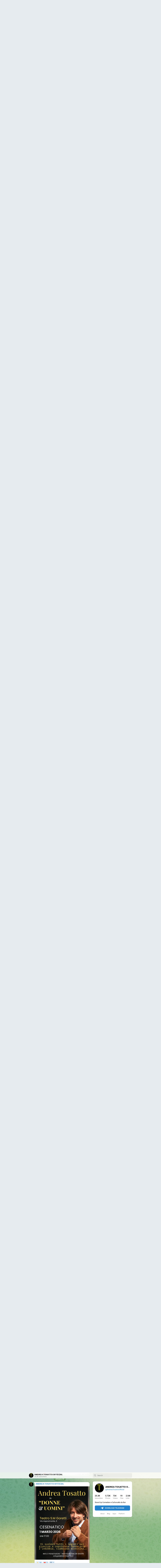

--- FILE ---
content_type: text/html; charset=utf-8
request_url: https://t.me/s/AndreaTosattoOfficial
body_size: 21007
content:
<!DOCTYPE html>
<html>
  <head>
    <meta charset="utf-8">
    <title>𝗔𝗡𝗗𝗥𝗘𝗔 𝗧𝗢𝗦𝗔𝗧𝗧𝗢 𝗢𝗙𝗙𝗜𝗖𝗜𝗔𝗟 – Telegram</title>
    <meta name="viewport" content="width=device-width, initial-scale=1.0, minimum-scale=1.0, maximum-scale=1.0, user-scalable=no" />
    <meta name="format-detection" content="telephone=no" />
    <meta http-equiv="X-UA-Compatible"
     content="IE=edge" />
    <meta name="MobileOptimized" content="176" />
    <meta name="HandheldFriendly" content="True" />
    
<meta property="og:title" content="𝗔𝗡𝗗𝗥𝗘𝗔 𝗧𝗢𝗦𝗔𝗧𝗧𝗢 𝗢𝗙𝗙𝗜𝗖𝗜𝗔𝗟">
<meta property="og:image" content="https://cdn4.telesco.pe/file/[base64].jpg">
<meta property="og:site_name" content="Telegram">
<meta property="og:description" content="Stand Up Comedian e Cafoncello da Bar">

<meta property="twitter:title" content="𝗔𝗡𝗗𝗥𝗘𝗔 𝗧𝗢𝗦𝗔𝗧𝗧𝗢 𝗢𝗙𝗙𝗜𝗖𝗜𝗔𝗟">
<meta property="twitter:image" content="https://cdn4.telesco.pe/file/[base64].jpg">
<meta property="twitter:site" content="@Telegram">

<meta property="al:ios:app_store_id" content="686449807">
<meta property="al:ios:app_name" content="Telegram Messenger">
<meta property="al:ios:url" content="tg://resolve?domain=AndreaTosattoOfficial">

<meta property="al:android:url" content="tg://resolve?domain=AndreaTosattoOfficial">
<meta property="al:android:app_name" content="Telegram">
<meta property="al:android:package" content="org.telegram.messenger">

<meta name="twitter:card" content="summary">
<meta name="twitter:site" content="@Telegram">
<meta name="twitter:description" content="Stand Up Comedian e Cafoncello da Bar
">

    <link rel="prev" href="/s/AndreaTosattoOfficial?before=10303">
<link rel="canonical" href="/s/AndreaTosattoOfficial?before=10325">

    <script>window.matchMedia&&window.matchMedia('(prefers-color-scheme: dark)').matches&&document.documentElement&&document.documentElement.classList&&document.documentElement.classList.add('theme_dark');</script>
    <link rel="icon" type="image/svg+xml" href="//telegram.org/img/website_icon.svg?4">
<link rel="apple-touch-icon" sizes="180x180" href="//telegram.org/img/apple-touch-icon.png">
<link rel="icon" type="image/png" sizes="32x32" href="//telegram.org/img/favicon-32x32.png">
<link rel="icon" type="image/png" sizes="16x16" href="//telegram.org/img/favicon-16x16.png">
<link rel="alternate icon" href="//telegram.org/img/favicon.ico" type="image/x-icon" />
    <link href="//telegram.org/css/font-roboto.css?1" rel="stylesheet" type="text/css">
    <link href="//telegram.org/css/widget-frame.css?72" rel="stylesheet" media="screen">
    <link href="//telegram.org/css/telegram-web.css?39" rel="stylesheet" media="screen">
    <script>TBaseUrl='/';</script>
    <style>        .user-color-12 {
          --user-line-gradient: repeating-linear-gradient(-45deg, #3391d4 0px, #3391d4 5px, #7dd3f0 5px, #7dd3f0 10px);
          --user-accent-color: #3391d4;
          --user-background: #3391d41f;
        }        .user-color-10 {
          --user-line-gradient: repeating-linear-gradient(-45deg, #27a910 0px, #27a910 5px, #a7dc57 5px, #a7dc57 10px);
          --user-accent-color: #27a910;
          --user-background: #27a9101f;
        }        .user-color-8 {
          --user-line-gradient: repeating-linear-gradient(-45deg, #e0802b 0px, #e0802b 5px, #fac534 5px, #fac534 10px);
          --user-accent-color: #e0802b;
          --user-background: #e0802b1f;
        }        .user-color-7 {
          --user-line-gradient: repeating-linear-gradient(-45deg, #e15052 0px, #e15052 5px, #f9ae63 5px, #f9ae63 10px);
          --user-accent-color: #e15052;
          --user-background: #e150521f;
        }        .user-color-9 {
          --user-line-gradient: repeating-linear-gradient(-45deg, #a05ff3 0px, #a05ff3 5px, #f48fff 5px, #f48fff 10px);
          --user-accent-color: #a05ff3;
          --user-background: #a05ff31f;
        }        .user-color-11 {
          --user-line-gradient: repeating-linear-gradient(-45deg, #27acce 0px, #27acce 5px, #82e8d6 5px, #82e8d6 10px);
          --user-accent-color: #27acce;
          --user-background: #27acce1f;
        }        .user-color-13 {
          --user-line-gradient: repeating-linear-gradient(-45deg, #dd4371 0px, #dd4371 5px, #ffbe9f 5px, #ffbe9f 10px);
          --user-accent-color: #dd4371;
          --user-background: #dd43711f;
        }        .user-color-14 {
          --user-line-gradient: repeating-linear-gradient(-45deg, #247bed 0px, #247bed 5px, #f04856 5px, #f04856 10px, #ffffff 10px, #ffffff 15px);
          --user-accent-color: #247bed;
          --user-background: #247bed1f;
        }        .user-color-15 {
          --user-line-gradient: repeating-linear-gradient(-45deg, #d67722 0px, #d67722 5px, #1ea011 5px, #1ea011 10px, #ffffff 10px, #ffffff 15px);
          --user-accent-color: #d67722;
          --user-background: #d677221f;
        }        .user-color-16 {
          --user-line-gradient: repeating-linear-gradient(-45deg, #179e42 0px, #179e42 5px, #e84a3f 5px, #e84a3f 10px, #ffffff 10px, #ffffff 15px);
          --user-accent-color: #179e42;
          --user-background: #179e421f;
        }        .user-color-17 {
          --user-line-gradient: repeating-linear-gradient(-45deg, #2894af 0px, #2894af 5px, #6fc456 5px, #6fc456 10px, #ffffff 10px, #ffffff 15px);
          --user-accent-color: #2894af;
          --user-background: #2894af1f;
        }        .user-color-18 {
          --user-line-gradient: repeating-linear-gradient(-45deg, #0c9ab3 0px, #0c9ab3 5px, #ffad95 5px, #ffad95 10px, #ffe6b5 10px, #ffe6b5 15px);
          --user-accent-color: #0c9ab3;
          --user-background: #0c9ab31f;
        }        .user-color-19 {
          --user-line-gradient: repeating-linear-gradient(-45deg, #7757d6 0px, #7757d6 5px, #f79610 5px, #f79610 10px, #ffde8e 10px, #ffde8e 15px);
          --user-accent-color: #7757d6;
          --user-background: #7757d61f;
        }        .user-color-20 {
          --user-line-gradient: repeating-linear-gradient(-45deg, #1585cf 0px, #1585cf 5px, #f2ab1d 5px, #f2ab1d 10px, #ffffff 10px, #ffffff 15px);
          --user-accent-color: #1585cf;
          --user-background: #1585cf1f;
        }        body.dark .user-color-12, html.theme_dark .user-color-12 {
          --user-line-gradient: repeating-linear-gradient(-45deg, #52bfff 0px, #52bfff 5px, #0b5494 5px, #0b5494 10px);
          --user-accent-color: #52bfff;
          --user-background: #52bfff1f;
        }        body.dark .user-color-10, html.theme_dark .user-color-10 {
          --user-line-gradient: repeating-linear-gradient(-45deg, #a7eb6e 0px, #a7eb6e 5px, #167e2d 5px, #167e2d 10px);
          --user-accent-color: #a7eb6e;
          --user-background: #a7eb6e1f;
        }        body.dark .user-color-8, html.theme_dark .user-color-8 {
          --user-line-gradient: repeating-linear-gradient(-45deg, #ecb04e 0px, #ecb04e 5px, #c35714 5px, #c35714 10px);
          --user-accent-color: #ecb04e;
          --user-background: #ecb04e1f;
        }        body.dark .user-color-7, html.theme_dark .user-color-7 {
          --user-line-gradient: repeating-linear-gradient(-45deg, #ff9380 0px, #ff9380 5px, #992f37 5px, #992f37 10px);
          --user-accent-color: #ff9380;
          --user-background: #ff93801f;
        }        body.dark .user-color-9, html.theme_dark .user-color-9 {
          --user-line-gradient: repeating-linear-gradient(-45deg, #c697ff 0px, #c697ff 5px, #5e31c8 5px, #5e31c8 10px);
          --user-accent-color: #c697ff;
          --user-background: #c697ff1f;
        }        body.dark .user-color-11, html.theme_dark .user-color-11 {
          --user-line-gradient: repeating-linear-gradient(-45deg, #40d8d0 0px, #40d8d0 5px, #045c7f 5px, #045c7f 10px);
          --user-accent-color: #40d8d0;
          --user-background: #40d8d01f;
        }        body.dark .user-color-13, html.theme_dark .user-color-13 {
          --user-line-gradient: repeating-linear-gradient(-45deg, #ff86a6 0px, #ff86a6 5px, #8e366e 5px, #8e366e 10px);
          --user-accent-color: #ff86a6;
          --user-background: #ff86a61f;
        }        body.dark .user-color-14, html.theme_dark .user-color-14 {
          --user-line-gradient: repeating-linear-gradient(-45deg, #3fa2fe 0px, #3fa2fe 5px, #e5424f 5px, #e5424f 10px, #ffffff 10px, #ffffff 15px);
          --user-accent-color: #3fa2fe;
          --user-background: #3fa2fe1f;
        }        body.dark .user-color-15, html.theme_dark .user-color-15 {
          --user-line-gradient: repeating-linear-gradient(-45deg, #ff905e 0px, #ff905e 5px, #32a527 5px, #32a527 10px, #ffffff 10px, #ffffff 15px);
          --user-accent-color: #ff905e;
          --user-background: #ff905e1f;
        }        body.dark .user-color-16, html.theme_dark .user-color-16 {
          --user-line-gradient: repeating-linear-gradient(-45deg, #66d364 0px, #66d364 5px, #d5444f 5px, #d5444f 10px, #ffffff 10px, #ffffff 15px);
          --user-accent-color: #66d364;
          --user-background: #66d3641f;
        }        body.dark .user-color-17, html.theme_dark .user-color-17 {
          --user-line-gradient: repeating-linear-gradient(-45deg, #22bce2 0px, #22bce2 5px, #3da240 5px, #3da240 10px, #ffffff 10px, #ffffff 15px);
          --user-accent-color: #22bce2;
          --user-background: #22bce21f;
        }        body.dark .user-color-18, html.theme_dark .user-color-18 {
          --user-line-gradient: repeating-linear-gradient(-45deg, #22bce2 0px, #22bce2 5px, #ff9778 5px, #ff9778 10px, #ffda6b 10px, #ffda6b 15px);
          --user-accent-color: #22bce2;
          --user-background: #22bce21f;
        }        body.dark .user-color-19, html.theme_dark .user-color-19 {
          --user-line-gradient: repeating-linear-gradient(-45deg, #9791ff 0px, #9791ff 5px, #f2731d 5px, #f2731d 10px, #ffdb59 10px, #ffdb59 15px);
          --user-accent-color: #9791ff;
          --user-background: #9791ff1f;
        }        body.dark .user-color-20, html.theme_dark .user-color-20 {
          --user-line-gradient: repeating-linear-gradient(-45deg, #3da6eb 0px, #3da6eb 5px, #eea51d 5px, #eea51d 10px, #ffffff 10px, #ffffff 15px);
          --user-accent-color: #3da6eb;
          --user-background: #3da6eb1f;
        }.user-color-6, .user-color-4, .user-color-2, .user-color-0, .user-color-1, .user-color-3, .user-color-5,   .user-color-default {
    --user-accent-color: var(--accent-color);
    --user-accent-background: var(--accent-background);
    --user-line-gradient: linear-gradient(45deg, var(--accent-color), var(--accent-color));
  }</style>
  </head>
  <body class="widget_frame_base tgme_webpreview emoji_image thin_box_shadow tme_mode no_transitions">
    <div class="tgme_background_wrap">
      <canvas id="tgme_background" class="tgme_background" width="50" height="50" data-colors="dbddbb,6ba587,d5d88d,88b884"></canvas>
      <div class="tgme_background_pattern"></div>
    </div>
    <header class="tgme_header search_collapsed">
  <div class="tgme_container">
    <div class="tgme_header_search">
      <form class="tgme_header_search_form" action="/s/AndreaTosattoOfficial">
        <svg class="tgme_header_search_form_icon" width="20" height="20" viewBox="0 0 20 20"><g fill="none" stroke="#7D7F81" stroke-width="1.4"><circle cx="9" cy="9" r="6"></circle><path d="M13.5,13.5 L17,17" stroke-linecap="round"></path></g></svg>
        <input class="tgme_header_search_form_input js-header_search" placeholder="Search" name="q" autocomplete="off" value="" />
        <a href="/s/AndreaTosattoOfficial" class="tgme_header_search_form_clear"><svg class="tgme_action_button_icon" xmlns="http://www.w3.org/2000/svg" viewBox="0 0 20 20" width="20" height="20"><g class="icon_body" fill="none" stroke-linecap="round" stroke-linejoin="round" stroke="#000000" stroke-width="1.5"><path d="M6 14l8-8m0 8L6 6" stroke-dasharray="0,11.314" stroke-dashoffset="5.657"/><path d="M26 14l8-8m0 8l-8-8" stroke-dasharray="0.371,10.943" stroke-dashoffset="5.842"/><path d="M46 14l8-8m0 8l-8-8" stroke-dasharray="1.982,9.332" stroke-dashoffset="6.647756"/><path d="M66 14l8-8m0 8l-8-8" stroke-dasharray="5.173,6.14" stroke-dashoffset="8.243"/><path d="M86 14l8-8m0 8l-8-8" stroke-dasharray="7.866,3.448" stroke-dashoffset="9.59"/><path d="M106 14l8-8m0 8l-8-8" stroke-dasharray="9.471,1.843" stroke-dashoffset="10.392"/><path d="M126 14l8-8m0 8l-8-8" stroke-dasharray="10.417,0.896" stroke-dashoffset="10.866"/><path d="M146 14l8-8m0 8l-8-8" stroke-dasharray="10.961,0.353" stroke-dashoffset="11.137"/><path d="M166 14l8-8m0 8l-8-8" stroke-dasharray="11.234,0.08" stroke-dashoffset="11.274"/><path d="M186 14l8-8m0 8l-8-8"/></g></svg></a>
      </form>
    </div>
    <div class="tgme_header_right_column">
      <section class="tgme_right_column">
        <div class="tgme_channel_info">
          <div class="tgme_channel_info_header">
            <i class="tgme_page_photo_image bgcolor4" data-content="𝗔𝗢"><img src="https://cdn4.telesco.pe/file/[base64].jpg"></i>
            <div class="tgme_channel_info_header_title_wrap">
              <div class="tgme_channel_info_header_title"><span dir="auto">𝗔𝗡𝗗𝗥𝗘𝗔 𝗧𝗢𝗦𝗔𝗧𝗧𝗢 𝗢𝗙𝗙𝗜𝗖𝗜𝗔𝗟</span></div>
              <div class="tgme_channel_info_header_labels"></div>
            </div>
            <div class="tgme_channel_info_header_username"><a href="https://t.me/AndreaTosattoOfficial">@AndreaTosattoOfficial</a></div>
          </div>
          <div class="tgme_channel_info_counters"><div class="tgme_channel_info_counter"><span class="counter_value">25.3K</span> <span class="counter_type">subscribers</span></div><div class="tgme_channel_info_counter"><span class="counter_value">5.72K</span> <span class="counter_type">photos</span></div><div class="tgme_channel_info_counter"><span class="counter_value">734</span> <span class="counter_type">videos</span></div><div class="tgme_channel_info_counter"><span class="counter_value">19</span> <span class="counter_type">files</span></div><div class="tgme_channel_info_counter"><span class="counter_value">2.54K</span> <span class="counter_type">links</span></div></div>
          <div class="tgme_channel_info_description">Stand Up Comedian e Cafoncello da Bar</div>
          <a class="tgme_channel_download_telegram" href="//telegram.org/dl?tme=8bfde150107f7ceec1_12265444982988299478">
            <svg class="tgme_channel_download_telegram_icon" width="21px" height="18px" viewBox="0 0 21 18"><g fill="none"><path fill="#ffffff" d="M0.554,7.092 L19.117,0.078 C19.737,-0.156 20.429,0.156 20.663,0.776 C20.745,0.994 20.763,1.23 20.713,1.457 L17.513,16.059 C17.351,16.799 16.62,17.268 15.88,17.105 C15.696,17.065 15.523,16.987 15.37,16.877 L8.997,12.271 C8.614,11.994 8.527,11.458 8.805,11.074 C8.835,11.033 8.869,10.994 8.905,10.958 L15.458,4.661 C15.594,4.53 15.598,4.313 15.467,4.176 C15.354,4.059 15.174,4.037 15.036,4.125 L6.104,9.795 C5.575,10.131 4.922,10.207 4.329,10.002 L0.577,8.704 C0.13,8.55 -0.107,8.061 0.047,7.614 C0.131,7.374 0.316,7.182 0.554,7.092 Z"></path></g></svg>Download Telegram
          </a>
          <div class="tgme_footer">
            <div class="tgme_footer_column">
              <h5><a href="//telegram.org/faq">About</a></h5>
            </div>
            <div class="tgme_footer_column">
              <h5><a href="//telegram.org/blog">Blog</a></h5>
            </div>
            <div class="tgme_footer_column">
              <h5><a href="//telegram.org/apps">Apps</a></h5>
            </div>
            <div class="tgme_footer_column">
              <h5><a href="//core.telegram.org/">Platform</a></h5>
            </div>
          </div>
        </div>
      </section>
    </div>
    <div class="tgme_header_info">
      <a class="tgme_channel_join_telegram" href="//telegram.org/dl?tme=8bfde150107f7ceec1_12265444982988299478">
        <svg class="tgme_channel_join_telegram_icon" width="19px" height="16px" viewBox="0 0 19 16"><g fill="none"><path fill="#ffffff" d="M0.465,6.638 L17.511,0.073 C18.078,-0.145 18.714,0.137 18.932,0.704 C19.009,0.903 19.026,1.121 18.981,1.33 L16.042,15.001 C15.896,15.679 15.228,16.111 14.549,15.965 C14.375,15.928 14.211,15.854 14.068,15.748 L8.223,11.443 C7.874,11.185 7.799,10.694 8.057,10.345 C8.082,10.311 8.109,10.279 8.139,10.249 L14.191,4.322 C14.315,4.201 14.317,4.002 14.195,3.878 C14.091,3.771 13.926,3.753 13.8,3.834 L5.602,9.138 C5.112,9.456 4.502,9.528 3.952,9.333 L0.486,8.112 C0.077,7.967 -0.138,7.519 0.007,7.11 C0.083,6.893 0.25,6.721 0.465,6.638 Z"></path></g></svg>Join
      </a>
      <a class="tgme_header_link" href="https://t.me/AndreaTosattoOfficial">
        <i class="tgme_page_photo_image bgcolor4" data-content="𝗔𝗢"><img src="https://cdn4.telesco.pe/file/[base64].jpg"></i>
        <div class="tgme_header_title_wrap">
          <div class="tgme_header_title"><span dir="auto">𝗔𝗡𝗗𝗥𝗘𝗔 𝗧𝗢𝗦𝗔𝗧𝗧𝗢 𝗢𝗙𝗙𝗜𝗖𝗜𝗔𝗟</span></div>
          <div class="tgme_header_labels"></div>
        </div>
        <div class="tgme_header_counter">25.3K subscribers</div>
      </a>
    </div>
  </div>
</header>
<main class="tgme_main" data-url="/AndreaTosattoOfficial">
  <div class="tgme_container">
    <section class="tgme_channel_history js-message_history">
      <div class="tgme_widget_message_centered js-messages_more_wrap"><a href="/s/AndreaTosattoOfficial?before=10303" class="tme_messages_more js-messages_more" data-before="10303"></a></div><div class="tgme_widget_message_wrap js-widget_message_wrap"><div class="tgme_widget_message text_not_supported_wrap js-widget_message" data-post="AndreaTosattoOfficial/10303" data-view="eyJjIjotMTQ1MDkwODIxMSwicCI6MTAzMDMsInQiOjE3NjkwMjY4MDEsImgiOiI5ZDg0ZmFkMTMyOGFhOWMzYWIifQ">
  <div class="tgme_widget_message_user"><a href="https://t.me/AndreaTosattoOfficial"><i class="tgme_widget_message_user_photo bgcolor4" data-content="𝗔"><img src="https://cdn4.telesco.pe/file/[base64].jpg"></i></a></div>
  <div class="tgme_widget_message_bubble">
    
        <i class="tgme_widget_message_bubble_tail">
      <svg class="bubble_icon" width="9px" height="20px" viewBox="0 0 9 20">
        <g fill="none">
          <path class="background" fill="#ffffff" d="M8,1 L9,1 L9,20 L8,20 L8,18 C7.807,15.161 7.124,12.233 5.950,9.218 C5.046,6.893 3.504,4.733 1.325,2.738 L1.325,2.738 C0.917,2.365 0.89,1.732 1.263,1.325 C1.452,1.118 1.72,1 2,1 L8,1 Z"></path>
          <path class="border_1x" fill="#d7e3ec" d="M9,1 L2,1 C1.72,1 1.452,1.118 1.263,1.325 C0.89,1.732 0.917,2.365 1.325,2.738 C3.504,4.733 5.046,6.893 5.95,9.218 C7.124,12.233 7.807,15.161 8,18 L8,20 L9,20 L9,1 Z M2,0 L9,0 L9,20 L7,20 L7,20 L7.002,18.068 C6.816,15.333 6.156,12.504 5.018,9.58 C4.172,7.406 2.72,5.371 0.649,3.475 C-0.165,2.729 -0.221,1.464 0.525,0.649 C0.904,0.236 1.439,0 2,0 Z"></path>
          <path class="border_2x" d="M9,1 L2,1 C1.72,1 1.452,1.118 1.263,1.325 C0.89,1.732 0.917,2.365 1.325,2.738 C3.504,4.733 5.046,6.893 5.95,9.218 C7.124,12.233 7.807,15.161 8,18 L8,20 L9,20 L9,1 Z M2,0.5 L9,0.5 L9,20 L7.5,20 L7.5,20 L7.501,18.034 C7.312,15.247 6.64,12.369 5.484,9.399 C4.609,7.15 3.112,5.052 0.987,3.106 C0.376,2.547 0.334,1.598 0.894,0.987 C1.178,0.677 1.579,0.5 2,0.5 Z"></path>
          <path class="border_3x" d="M9,1 L2,1 C1.72,1 1.452,1.118 1.263,1.325 C0.89,1.732 0.917,2.365 1.325,2.738 C3.504,4.733 5.046,6.893 5.95,9.218 C7.124,12.233 7.807,15.161 8,18 L8,20 L9,20 L9,1 Z M2,0.667 L9,0.667 L9,20 L7.667,20 L7.667,20 L7.668,18.023 C7.477,15.218 6.802,12.324 5.64,9.338 C4.755,7.064 3.243,4.946 1.1,2.983 C0.557,2.486 0.52,1.643 1.017,1.1 C1.269,0.824 1.626,0.667 2,0.667 Z"></path>
        </g>
      </svg>
    </i>
    <div class="tgme_widget_message_author accent_color"><a class="tgme_widget_message_owner_name" href="https://t.me/AndreaTosattoOfficial"><span dir="auto">𝗔𝗡𝗗𝗥𝗘𝗔 𝗧𝗢𝗦𝗔𝗧𝗧𝗢 𝗢𝗙𝗙𝗜𝗖𝗜𝗔𝗟</span></a></div>


<a class="tgme_widget_message_photo_wrap 5992366817407601536 1395206623_460000128" href="https://t.me/AndreaTosattoOfficial/10303" style="width:800px;background-image:url('https://cdn4.telesco.pe/file/[base64].jpg')">
  <div class="tgme_widget_message_photo" style="padding-top:57.125%"></div>
</a><div class="tgme_widget_message_text js-message_text" dir="auto">𝗙𝗥𝗔𝗡𝗖𝗘𝗦𝗖𝗢 𝗖𝗛𝗜𝗘𝗦𝗔 𝗦𝗢𝗣𝗥𝗔𝗡𝗜: <br/>𝗛𝗢 𝗨𝗡 𝗠𝗘𝗦𝗦𝗔𝗚𝗚𝗜𝗢 𝗣𝗘𝗥 𝗘𝗥𝗠𝗔𝗡𝗡𝗢 𝗖𝗔𝗣𝗣𝗔<br/><br/>Ora sul mio canale YouTube <i class="emoji" style="background-image:url('//telegram.org/img/emoji/40/F09F9187.png')"><b>👇</b></i> <a href="https://youtu.be/7K9hNKCh2IU?si=dnKcekG60S1Rcqnc" target="_blank" rel="noopener">https://youtu.be/7K9hNKCh2IU?si=dnKcekG60S1Rcqnc</a></div>
<div class="tgme_widget_message_reactions js-message_reactions"><span class="tgme_reaction"><i class="emoji" style="background-image:url('//telegram.org/img/emoji/40/F09F918D.png')"><b>👍</b></i>28</span><span class="tgme_reaction"><i class="emoji" style="background-image:url('//telegram.org/img/emoji/40/F09F918F.png')"><b>👏</b></i>6</span><span class="tgme_reaction"><i class="emoji" style="background-image:url('//telegram.org/img/emoji/40/E29DA4.png')"><b>❤</b></i>5</span></div><div class="tgme_widget_message_footer compact js-message_footer">
  
  <div class="tgme_widget_message_info short js-message_info">
    <span class="tgme_widget_message_views">7.2K</span><span class="copyonly"> views</span><span class="tgme_widget_message_meta">edited &nbsp;<a class="tgme_widget_message_date" href="https://t.me/AndreaTosattoOfficial/10303"><time datetime="2026-01-12T09:21:13+00:00" class="time">09:21</time></a></span>
  </div>
</div>
  </div>
  
</div></div><div class="tgme_widget_message_wrap js-widget_message_wrap"><div class="tgme_widget_message text_not_supported_wrap js-widget_message" data-post="AndreaTosattoOfficial/10304" data-view="eyJjIjotMTQ1MDkwODIxMSwicCI6MTAzMDQsInQiOjE3NjkwMjY4MDEsImgiOiIyYmZmYTM5ZWQ0NTRjNDRkMDcifQ">
  <div class="tgme_widget_message_user"><a href="https://t.me/AndreaTosattoOfficial"><i class="tgme_widget_message_user_photo bgcolor4" data-content="𝗔"><img src="https://cdn4.telesco.pe/file/[base64].jpg"></i></a></div>
  <div class="tgme_widget_message_bubble">
    
        <i class="tgme_widget_message_bubble_tail">
      <svg class="bubble_icon" width="9px" height="20px" viewBox="0 0 9 20">
        <g fill="none">
          <path class="background" fill="#ffffff" d="M8,1 L9,1 L9,20 L8,20 L8,18 C7.807,15.161 7.124,12.233 5.950,9.218 C5.046,6.893 3.504,4.733 1.325,2.738 L1.325,2.738 C0.917,2.365 0.89,1.732 1.263,1.325 C1.452,1.118 1.72,1 2,1 L8,1 Z"></path>
          <path class="border_1x" fill="#d7e3ec" d="M9,1 L2,1 C1.72,1 1.452,1.118 1.263,1.325 C0.89,1.732 0.917,2.365 1.325,2.738 C3.504,4.733 5.046,6.893 5.95,9.218 C7.124,12.233 7.807,15.161 8,18 L8,20 L9,20 L9,1 Z M2,0 L9,0 L9,20 L7,20 L7,20 L7.002,18.068 C6.816,15.333 6.156,12.504 5.018,9.58 C4.172,7.406 2.72,5.371 0.649,3.475 C-0.165,2.729 -0.221,1.464 0.525,0.649 C0.904,0.236 1.439,0 2,0 Z"></path>
          <path class="border_2x" d="M9,1 L2,1 C1.72,1 1.452,1.118 1.263,1.325 C0.89,1.732 0.917,2.365 1.325,2.738 C3.504,4.733 5.046,6.893 5.95,9.218 C7.124,12.233 7.807,15.161 8,18 L8,20 L9,20 L9,1 Z M2,0.5 L9,0.5 L9,20 L7.5,20 L7.5,20 L7.501,18.034 C7.312,15.247 6.64,12.369 5.484,9.399 C4.609,7.15 3.112,5.052 0.987,3.106 C0.376,2.547 0.334,1.598 0.894,0.987 C1.178,0.677 1.579,0.5 2,0.5 Z"></path>
          <path class="border_3x" d="M9,1 L2,1 C1.72,1 1.452,1.118 1.263,1.325 C0.89,1.732 0.917,2.365 1.325,2.738 C3.504,4.733 5.046,6.893 5.95,9.218 C7.124,12.233 7.807,15.161 8,18 L8,20 L9,20 L9,1 Z M2,0.667 L9,0.667 L9,20 L7.667,20 L7.667,20 L7.668,18.023 C7.477,15.218 6.802,12.324 5.64,9.338 C4.755,7.064 3.243,4.946 1.1,2.983 C0.557,2.486 0.52,1.643 1.017,1.1 C1.269,0.824 1.626,0.667 2,0.667 Z"></path>
        </g>
      </svg>
    </i>
    <div class="tgme_widget_message_author accent_color"><a class="tgme_widget_message_owner_name" href="https://t.me/AndreaTosattoOfficial"><span dir="auto">𝗔𝗡𝗗𝗥𝗘𝗔 𝗧𝗢𝗦𝗔𝗧𝗧𝗢 𝗢𝗙𝗙𝗜𝗖𝗜𝗔𝗟</span></a></div>


<div class="tgme_widget_message_text js-message_text" dir="auto">𝗟𝗮 𝗗𝗼𝘁𝘁.𝘀𝘀𝗮 𝗔𝗻𝗻𝗮 𝗩𝗮𝗴𝗹𝗶  è davvero una brava criminologa, infatti, dai e dai, potrebbe rischiare davvero di far arrestare i colpevoli.<br/><br/><i class="emoji" style="background-image:url('//telegram.org/img/emoji/40/F09F9497.png')"><b>🔗</b></i> <a href="https://youtu.be/E2B2a98jc-A?si=V07aN3eRPcW24b7k" target="_blank" rel="noopener">https://youtu.be/E2B2a98jc-A?si=V07aN3eRPcW24b7k</a><br/><br/><a href="?q=%23crime">#crime</a>​ <a href="?q=%23garlasco">#garlasco</a>​ <a href="?q=%23annavagli">#annavagli</a>​ <a href="?q=%23paolacappa">#paolacappa</a>​ <a href="?q=%23stefaniacappa">#stefaniacappa</a>​ <a href="?q=%23ermannocappa">#ermannocappa</a>​ <a href="?q=%23mariarosapoggicappa">#mariarosapoggicappa</a>​ <a href="?q=%23marcopoggi">#marcopoggi</a>​ <a href="?q=%23andreasempio">#andreasempio</a>​ <a href="?q=%23chiarapoggi">#chiarapoggi</a>​ <a href="?q=%23albertostasi">#albertostasi</a>​ <a href="?q=%23criminologo">#criminologo</a>​ <a href="?q=%23gesso">#gesso</a>​ <a href="?q=%23andreatosatto">#andreatosatto</a></div><a class="tgme_widget_message_link_preview" href="https://youtu.be/E2B2a98jc-A?si=V07aN3eRPcW24b7k">
  <i class="link_preview_right_image" style="background-image:url('https://cdn4.telesco.pe/file/[base64].jpg')"></i>
  <div class="link_preview_site_name accent_color" dir="auto">YouTube</div>
  
  <div class="link_preview_title" dir="auto">GARLASCO: LA DOTT.SSA ANNA VAGLI E IL GESSO DI PAOLA CAPPA</div>
  <div class="link_preview_description" dir="auto">La Dott.ssa Anna Vagli è davvero una brava criminologa, infatti, dai e dai, potrebbe rischiare davvero di far arrestare i colpevoli.<br/><br/>#crime #garlasco #annavagli #paolacappa #stefaniacappa #ermannocappa #mariarosapoggicappa #marcopoggi #andreasempio #chiarapoggi…</div>
</a>
<div class="tgme_widget_message_reactions js-message_reactions"><span class="tgme_reaction"><i class="emoji" style="background-image:url('//telegram.org/img/emoji/40/F09F918F.png')"><b>👏</b></i>56</span><span class="tgme_reaction"><i class="emoji" style="background-image:url('//telegram.org/img/emoji/40/E29DA4.png')"><b>❤</b></i>14</span><span class="tgme_reaction"><i class="emoji" style="background-image:url('//telegram.org/img/emoji/40/F09F918D.png')"><b>👍</b></i>7</span><span class="tgme_reaction"><i class="emoji" style="background-image:url('//telegram.org/img/emoji/40/F09F9881.png')"><b>😁</b></i>7</span><span class="tgme_reaction"><i class="emoji" style="background-image:url('//telegram.org/img/emoji/40/F09FA4A9.png')"><b>🤩</b></i>4</span><span class="tgme_reaction"><i class="emoji" style="background-image:url('//telegram.org/img/emoji/40/F09F8DBE.png')"><b>🍾</b></i>3</span><span class="tgme_reaction"><i class="emoji" style="background-image:url('//telegram.org/img/emoji/40/F09F94A5.png')"><b>🔥</b></i>2</span><span class="tgme_reaction"><i class="emoji" style="background-image:url('//telegram.org/img/emoji/40/F09FA497.png')"><b>🤗</b></i>2</span></div><div class="tgme_widget_message_footer compact js-message_footer">
  
  <div class="tgme_widget_message_info short js-message_info">
    <span class="tgme_widget_message_views">6.41K</span><span class="copyonly"> views</span><span class="tgme_widget_message_meta"><a class="tgme_widget_message_date" href="https://t.me/AndreaTosattoOfficial/10304"><time datetime="2026-01-12T14:37:13+00:00" class="time">14:37</time></a></span>
  </div>
</div>
  </div>
  
</div></div><div class="tgme_widget_message_wrap js-widget_message_wrap"><div class="tgme_widget_message text_not_supported_wrap js-widget_message" data-post="AndreaTosattoOfficial/10305" data-view="eyJjIjotMTQ1MDkwODIxMSwicCI6MTAzMDUsInQiOjE3NjkwMjY4MDEsImgiOiIyMjVlN2MwMTBhMzM5MTFlNTgifQ">
  <div class="tgme_widget_message_user"><a href="https://t.me/AndreaTosattoOfficial"><i class="tgme_widget_message_user_photo bgcolor4" data-content="𝗔"><img src="https://cdn4.telesco.pe/file/[base64].jpg"></i></a></div>
  <div class="tgme_widget_message_bubble">
    
        <i class="tgme_widget_message_bubble_tail">
      <svg class="bubble_icon" width="9px" height="20px" viewBox="0 0 9 20">
        <g fill="none">
          <path class="background" fill="#ffffff" d="M8,1 L9,1 L9,20 L8,20 L8,18 C7.807,15.161 7.124,12.233 5.950,9.218 C5.046,6.893 3.504,4.733 1.325,2.738 L1.325,2.738 C0.917,2.365 0.89,1.732 1.263,1.325 C1.452,1.118 1.72,1 2,1 L8,1 Z"></path>
          <path class="border_1x" fill="#d7e3ec" d="M9,1 L2,1 C1.72,1 1.452,1.118 1.263,1.325 C0.89,1.732 0.917,2.365 1.325,2.738 C3.504,4.733 5.046,6.893 5.95,9.218 C7.124,12.233 7.807,15.161 8,18 L8,20 L9,20 L9,1 Z M2,0 L9,0 L9,20 L7,20 L7,20 L7.002,18.068 C6.816,15.333 6.156,12.504 5.018,9.58 C4.172,7.406 2.72,5.371 0.649,3.475 C-0.165,2.729 -0.221,1.464 0.525,0.649 C0.904,0.236 1.439,0 2,0 Z"></path>
          <path class="border_2x" d="M9,1 L2,1 C1.72,1 1.452,1.118 1.263,1.325 C0.89,1.732 0.917,2.365 1.325,2.738 C3.504,4.733 5.046,6.893 5.95,9.218 C7.124,12.233 7.807,15.161 8,18 L8,20 L9,20 L9,1 Z M2,0.5 L9,0.5 L9,20 L7.5,20 L7.5,20 L7.501,18.034 C7.312,15.247 6.64,12.369 5.484,9.399 C4.609,7.15 3.112,5.052 0.987,3.106 C0.376,2.547 0.334,1.598 0.894,0.987 C1.178,0.677 1.579,0.5 2,0.5 Z"></path>
          <path class="border_3x" d="M9,1 L2,1 C1.72,1 1.452,1.118 1.263,1.325 C0.89,1.732 0.917,2.365 1.325,2.738 C3.504,4.733 5.046,6.893 5.95,9.218 C7.124,12.233 7.807,15.161 8,18 L8,20 L9,20 L9,1 Z M2,0.667 L9,0.667 L9,20 L7.667,20 L7.667,20 L7.668,18.023 C7.477,15.218 6.802,12.324 5.64,9.338 C4.755,7.064 3.243,4.946 1.1,2.983 C0.557,2.486 0.52,1.643 1.017,1.1 C1.269,0.824 1.626,0.667 2,0.667 Z"></path>
        </g>
      </svg>
    </i>
    <div class="tgme_widget_message_author accent_color"><a class="tgme_widget_message_owner_name" href="https://t.me/AndreaTosattoOfficial"><span dir="auto">𝗔𝗡𝗗𝗥𝗘𝗔 𝗧𝗢𝗦𝗔𝗧𝗧𝗢 𝗢𝗙𝗙𝗜𝗖𝗜𝗔𝗟</span></a></div>
<div class="tgme_widget_message_forwarded_from accent_color">Forwarded from&nbsp;<a class="tgme_widget_message_forwarded_from_name" href="https://t.me/Nuovaumanita8/3356"><span dir="auto">La Nuova Umanità - numanity</span></a></div>

<div class="media_supported_cont"><a class="tgme_widget_message_photo_wrap 5954037416861568241 1386282364_460000497" href="https://t.me/AndreaTosattoOfficial/10305" style="width:600px;background-image:url('https://cdn4.telesco.pe/file/[base64].jpg')">
  <div class="tgme_widget_message_photo" style="padding-top:133.33333333333%"></div>
</a><div class="tgme_widget_message_text js-message_text" dir="auto">𝗗𝗼𝗻𝗻𝗲&amp;𝗨𝗼𝗺𝗶𝗻𝗶 by Andrea Tosatto<br/><br/><i class="emoji" style="background-image:url('//telegram.org/img/emoji/40/E280BC.png')"><b>‼️</b></i><i class="emoji" style="background-image:url('//telegram.org/img/emoji/40/F09F91A9E2808DE29DA4E2808DF09F91A8.png')"><b>👩‍❤️‍👨</b></i> In questo 𝘀𝗽𝗲𝘁𝘁𝗮𝗰𝗼𝗹𝗼 vi accompagno a esplorare le differenze tra uomo e donna. Differenze che esistono, che sono molteplici e che rendono 𝘂𝗼𝗺𝗼 𝗲 𝗱𝗼𝗻𝗻𝗮 𝗺𝗲𝗿𝗮𝘃𝗶𝗴𝗹𝗶𝗼𝘀𝗮𝗺𝗲𝗻𝘁𝗲 𝗰𝗼𝗺𝗽𝗹𝗲𝗺𝗲𝗻𝘁𝗮𝗿𝗶 𝗲 𝗮𝘀𝘀𝗼𝗹𝘂𝘁𝗮𝗺𝗲𝗻𝘁𝗲 𝗻𝗲𝗰𝗲𝘀𝘀𝗮𝗿𝗶 𝗴𝗹𝗶 𝘂𝗻𝗶 𝗮𝗹𝗹𝗲 𝗮𝗹𝘁𝗿𝗲.<br/><br/>Uomini e donne agiscono diversamente, comunicano diversamente e pensano diversamente.<br/>𝙄𝙣 𝙥𝙞𝙪‌ 𝙜𝙡𝙞 𝙪𝙤𝙢𝙞𝙣𝙞 𝙨𝙖𝙣𝙣𝙤 𝙜𝙪𝙞𝙙𝙖𝙧𝙚&#33; <tg-emoji emoji-id="5393313205227366608"><i class="emoji" style="background-image:url('//telegram.org/img/emoji/40/F09F9882.png')"><b>😂</b></i></tg-emoji><br/><br/><i>Tanto divertimento: un’ora di spensieratezza con Andrea Tosatto&#33;</i><br/><br/><i class="emoji" style="background-image:url('//telegram.org/img/emoji/40/F09F938D.png')"><b>📍</b></i><b>Dove</b>? A <a href="https://www.umanitainfiera.com/" target="_blank" rel="noopener" onclick="return confirm('Open this link?\n\n'+this.href);">Umanità in Fiera</a> - Il Nuovo Mondo In Fiera. <br/><i class="emoji" style="background-image:url('//telegram.org/img/emoji/40/F09F9793.png')"><b>🗓️</b></i><b>25 Gennaio 2026</b> presso <b>Arezzo</b> Fiere e Congressi <br/><br/>°°°°°°°°°°°°°°°°°°°°°°°°°°°°°°°°<br/><b>Due giornate di convegni </b>con autori, medici, ricercatori<b> </b>e<b> i massimi esperti di medicina alternativa come il dott. Mantovani, dott. Santorelli </b>e molti altri; convegni di crescita personale e spirituale, di economie alternative, di innovazioni tecnologiche<b> e 50+ Esperienze</b> <b>per tutte le età&#33;</b><br/><br/>• Oltre 100 <b>espositori</b> etici<br/>• Aree <b>benessere</b>, fitness, mondo olistico e medicina integrata<br/>• <b>Experience</b>, attività formative e momenti di ispirazione<br/>• <b>Musica</b> dal vivo, <b>spettacoli</b> e <b>proiezioni</b> cinematografiche<br/>• Area <b>Lounge</b> &amp; <b>prodotti tipici</b> a km 0<br/><br/><i class="emoji" style="background-image:url('//telegram.org/img/emoji/40/F09F8E9F.png')"><b>🎟</b></i> <b>Biglietti in prevendita</b> <b>con</b> <b>accesso a tutte le attività</b> della fiera.<br/><b>Posti limitati – scopri l&#39;evento</b><tg-emoji emoji-id="5197474438970363734"><i class="emoji" style="background-image:url('//telegram.org/img/emoji/40/E2A4B5.png')"><b>⤵️</b></i></tg-emoji><br/><tg-emoji emoji-id="5215330331711775720"><i class="emoji" style="background-image:url('//telegram.org/img/emoji/40/E29EA1.png')"><b>➡️</b></i></tg-emoji> <a href="http://www.umanitainfiera.com/" target="_blank" rel="noopener">www.umanitainfiera.com</a><br/><br/><tg-emoji emoji-id="5363943823720333444"><i class="emoji" style="background-image:url('//telegram.org/img/emoji/40/E29AA1.png')"><b>⚡️</b></i></tg-emoji><b>Unisciti alla Community</b><i class="emoji" style="background-image:url('//telegram.org/img/emoji/40/E2A4B5.png')"><b>⤵️</b></i> <br/><a href="https://t.me/Nuovaumanita8" target="_blank" rel="noopener">https://t.me/Nuovaumanita8</a></div></div><div class="media_not_supported_cont"><div class="message_media_not_supported_wrap">
  <div class="message_media_not_supported">
    <div class="message_media_not_supported_label">Please open Telegram to view this post</div>
    <a href="https://t.me/AndreaTosattoOfficial/10305" class="message_media_view_in_telegram">VIEW IN TELEGRAM</a>
  </div>
</div></div>
<div class="tgme_widget_message_reactions js-message_reactions"><span class="tgme_reaction"><i class="emoji" style="background-image:url('//telegram.org/img/emoji/40/F09F918D.png')"><b>👍</b></i>16</span><span class="tgme_reaction"><i class="emoji" style="background-image:url('//telegram.org/img/emoji/40/E29DA4.png')"><b>❤</b></i>12</span><span class="tgme_reaction"><i class="emoji" style="background-image:url('//telegram.org/img/emoji/40/F09F918F.png')"><b>👏</b></i>1</span><span class="tgme_reaction"><i class="emoji" style="background-image:url('//telegram.org/img/emoji/40/F09F8692.png')"><b>🆒</b></i>1</span></div><div class="tgme_widget_message_footer compact js-message_footer">
  
  <div class="tgme_widget_message_info short js-message_info">
    <span class="tgme_widget_message_views">6.21K</span><span class="copyonly"> views</span><span class="tgme_widget_message_meta"><a class="tgme_widget_message_date" href="https://t.me/AndreaTosattoOfficial/10305"><time datetime="2026-01-12T21:26:41+00:00" class="time">21:26</time></a></span>
  </div>
</div>
  </div>
  
</div></div><div class="tgme_widget_message_wrap js-widget_message_wrap"><div class="tgme_widget_message text_not_supported_wrap js-widget_message" data-post="AndreaTosattoOfficial/10306" data-view="eyJjIjotMTQ1MDkwODIxMSwicCI6MTAzMDYsInQiOjE3NjkwMjY4MDEsImgiOiJhMmZmMjIzOWYyZDMyYTYwZjIifQ">
  <div class="tgme_widget_message_user"><a href="https://t.me/AndreaTosattoOfficial"><i class="tgme_widget_message_user_photo bgcolor4" data-content="𝗔"><img src="https://cdn4.telesco.pe/file/[base64].jpg"></i></a></div>
  <div class="tgme_widget_message_bubble">
    
        <i class="tgme_widget_message_bubble_tail">
      <svg class="bubble_icon" width="9px" height="20px" viewBox="0 0 9 20">
        <g fill="none">
          <path class="background" fill="#ffffff" d="M8,1 L9,1 L9,20 L8,20 L8,18 C7.807,15.161 7.124,12.233 5.950,9.218 C5.046,6.893 3.504,4.733 1.325,2.738 L1.325,2.738 C0.917,2.365 0.89,1.732 1.263,1.325 C1.452,1.118 1.72,1 2,1 L8,1 Z"></path>
          <path class="border_1x" fill="#d7e3ec" d="M9,1 L2,1 C1.72,1 1.452,1.118 1.263,1.325 C0.89,1.732 0.917,2.365 1.325,2.738 C3.504,4.733 5.046,6.893 5.95,9.218 C7.124,12.233 7.807,15.161 8,18 L8,20 L9,20 L9,1 Z M2,0 L9,0 L9,20 L7,20 L7,20 L7.002,18.068 C6.816,15.333 6.156,12.504 5.018,9.58 C4.172,7.406 2.72,5.371 0.649,3.475 C-0.165,2.729 -0.221,1.464 0.525,0.649 C0.904,0.236 1.439,0 2,0 Z"></path>
          <path class="border_2x" d="M9,1 L2,1 C1.72,1 1.452,1.118 1.263,1.325 C0.89,1.732 0.917,2.365 1.325,2.738 C3.504,4.733 5.046,6.893 5.95,9.218 C7.124,12.233 7.807,15.161 8,18 L8,20 L9,20 L9,1 Z M2,0.5 L9,0.5 L9,20 L7.5,20 L7.5,20 L7.501,18.034 C7.312,15.247 6.64,12.369 5.484,9.399 C4.609,7.15 3.112,5.052 0.987,3.106 C0.376,2.547 0.334,1.598 0.894,0.987 C1.178,0.677 1.579,0.5 2,0.5 Z"></path>
          <path class="border_3x" d="M9,1 L2,1 C1.72,1 1.452,1.118 1.263,1.325 C0.89,1.732 0.917,2.365 1.325,2.738 C3.504,4.733 5.046,6.893 5.95,9.218 C7.124,12.233 7.807,15.161 8,18 L8,20 L9,20 L9,1 Z M2,0.667 L9,0.667 L9,20 L7.667,20 L7.667,20 L7.668,18.023 C7.477,15.218 6.802,12.324 5.64,9.338 C4.755,7.064 3.243,4.946 1.1,2.983 C0.557,2.486 0.52,1.643 1.017,1.1 C1.269,0.824 1.626,0.667 2,0.667 Z"></path>
        </g>
      </svg>
    </i>
    <div class="tgme_widget_message_author accent_color"><a class="tgme_widget_message_owner_name" href="https://t.me/AndreaTosattoOfficial"><span dir="auto">𝗔𝗡𝗗𝗥𝗘𝗔 𝗧𝗢𝗦𝗔𝗧𝗧𝗢 𝗢𝗙𝗙𝗜𝗖𝗜𝗔𝗟</span></a></div>


<div class="tgme_widget_message_text js-message_text" dir="auto"><i class="emoji" style="background-image:url('//telegram.org/img/emoji/40/F09F94B4.png')"><b>🔴</b></i> IL SISTEMA PAVIA<br/>𝗙𝗮𝗯𝗶𝗼 𝗔𝘀𝗰𝗵𝗲𝗶 che 𝗺𝗶 𝗵𝗮 𝗱𝗲𝘁𝘁𝗼 𝘁𝘂𝘁𝘁𝗼, tutto, ma proprio tutto quello che pensa.<br/>𝗔𝗡𝗖𝗛𝗘 𝗤𝗨𝗘𝗟𝗟𝗢 𝗖𝗛𝗘 𝗡𝗢𝗡 𝗣𝗢𝗦𝗦𝗢 𝗗𝗜𝗥𝗩𝗜.<br/><br/><i class="emoji" style="background-image:url('//telegram.org/img/emoji/40/F09F9497.png')"><b>🔗</b></i> <a href="https://youtu.be/erzUN-CfBaw?si=levgbrWDSImE8w-a" target="_blank" rel="noopener">https://youtu.be/erzUN-CfBaw?si=levgbrWDSImE8w-a</a><br/><br/><a href="?q=%23crime">#crime</a>​ <a href="?q=%23andreatosatto">#andreatosatto</a>​ <a href="?q=%23fabioaschei">#fabioaschei</a>​ <a href="?q=%23chiarapoggi">#chiarapoggi</a>​ <a href="?q=%23marcopoggi">#marcopoggi</a>​ <a href="?q=%23andreasempio">#andreasempio</a>​ <a href="?q=%23albertostasi">#albertostasi</a>​ <a href="?q=%23bozzola">#bozzola</a>​ <a href="?q=%23dongregorio">#dongregorio</a>​ <a href="?q=%23ermannocappa">#ermannocappa</a>​ <a href="?q=%23paolacappa">#paolacappa</a>​ <a href="?q=%23stefaniacappa">#stefaniacappa</a>​ <a href="?q=%23francescosempio">#francescosempio</a></div><a class="tgme_widget_message_link_preview" href="https://youtu.be/erzUN-CfBaw?si=levgbrWDSImE8w-a">
  <i class="link_preview_right_image" style="background-image:url('https://cdn4.telesco.pe/file/[base64].jpg')"></i>
  <div class="link_preview_site_name accent_color" dir="auto">YouTube</div>
  
  <div class="link_preview_title" dir="auto">GARLASCO: IL SISTEMA PAVIA SI È MOSSO A PROTEZIONE DEI COLPEVOLI</div>
  <div class="link_preview_description" dir="auto">Ho intervistato nuovamente Fabio Aschei che mi ha detto tutto, tutto, ma proprio tutto quello che pensa.<br/>Anche quello che non posso dirvi.<br/><br/>#crime #andreatosatto #fabioaschei #chiarapoggi #marcopoggi #andreasempio #albertostasi #bozzola #dongregorio #ermannocappa…</div>
</a>
<div class="tgme_widget_message_reactions js-message_reactions"><span class="tgme_reaction"><i class="emoji" style="background-image:url('//telegram.org/img/emoji/40/F09F918F.png')"><b>👏</b></i>52</span><span class="tgme_reaction"><i class="emoji" style="background-image:url('//telegram.org/img/emoji/40/F09F918D.png')"><b>👍</b></i>19</span><span class="tgme_reaction"><i class="emoji" style="background-image:url('//telegram.org/img/emoji/40/E29DA4.png')"><b>❤</b></i>13</span><span class="tgme_reaction"><i class="emoji" style="background-image:url('//telegram.org/img/emoji/40/F09F94A5.png')"><b>🔥</b></i>3</span><span class="tgme_reaction"><i class="emoji" style="background-image:url('//telegram.org/img/emoji/40/F09F8692.png')"><b>🆒</b></i>1</span></div><div class="tgme_widget_message_footer compact js-message_footer">
  
  <div class="tgme_widget_message_info short js-message_info">
    <span class="tgme_widget_message_views">7.34K</span><span class="copyonly"> views</span><span class="tgme_widget_message_meta"><a class="tgme_widget_message_date" href="https://t.me/AndreaTosattoOfficial/10306"><time datetime="2026-01-13T08:00:25+00:00" class="time">08:00</time></a></span>
  </div>
</div>
  </div>
  
</div></div><div class="tgme_widget_message_wrap js-widget_message_wrap"><div class="tgme_widget_message text_not_supported_wrap js-widget_message" data-post="AndreaTosattoOfficial/10307" data-view="eyJjIjotMTQ1MDkwODIxMSwicCI6MTAzMDcsInQiOjE3NjkwMjY4MDEsImgiOiJkOThhYmE0MjUwMWFmNDJiMzAifQ">
  <div class="tgme_widget_message_user"><a href="https://t.me/AndreaTosattoOfficial"><i class="tgme_widget_message_user_photo bgcolor4" data-content="𝗔"><img src="https://cdn4.telesco.pe/file/[base64].jpg"></i></a></div>
  <div class="tgme_widget_message_bubble">
    
        <i class="tgme_widget_message_bubble_tail">
      <svg class="bubble_icon" width="9px" height="20px" viewBox="0 0 9 20">
        <g fill="none">
          <path class="background" fill="#ffffff" d="M8,1 L9,1 L9,20 L8,20 L8,18 C7.807,15.161 7.124,12.233 5.950,9.218 C5.046,6.893 3.504,4.733 1.325,2.738 L1.325,2.738 C0.917,2.365 0.89,1.732 1.263,1.325 C1.452,1.118 1.72,1 2,1 L8,1 Z"></path>
          <path class="border_1x" fill="#d7e3ec" d="M9,1 L2,1 C1.72,1 1.452,1.118 1.263,1.325 C0.89,1.732 0.917,2.365 1.325,2.738 C3.504,4.733 5.046,6.893 5.95,9.218 C7.124,12.233 7.807,15.161 8,18 L8,20 L9,20 L9,1 Z M2,0 L9,0 L9,20 L7,20 L7,20 L7.002,18.068 C6.816,15.333 6.156,12.504 5.018,9.58 C4.172,7.406 2.72,5.371 0.649,3.475 C-0.165,2.729 -0.221,1.464 0.525,0.649 C0.904,0.236 1.439,0 2,0 Z"></path>
          <path class="border_2x" d="M9,1 L2,1 C1.72,1 1.452,1.118 1.263,1.325 C0.89,1.732 0.917,2.365 1.325,2.738 C3.504,4.733 5.046,6.893 5.95,9.218 C7.124,12.233 7.807,15.161 8,18 L8,20 L9,20 L9,1 Z M2,0.5 L9,0.5 L9,20 L7.5,20 L7.5,20 L7.501,18.034 C7.312,15.247 6.64,12.369 5.484,9.399 C4.609,7.15 3.112,5.052 0.987,3.106 C0.376,2.547 0.334,1.598 0.894,0.987 C1.178,0.677 1.579,0.5 2,0.5 Z"></path>
          <path class="border_3x" d="M9,1 L2,1 C1.72,1 1.452,1.118 1.263,1.325 C0.89,1.732 0.917,2.365 1.325,2.738 C3.504,4.733 5.046,6.893 5.95,9.218 C7.124,12.233 7.807,15.161 8,18 L8,20 L9,20 L9,1 Z M2,0.667 L9,0.667 L9,20 L7.667,20 L7.667,20 L7.668,18.023 C7.477,15.218 6.802,12.324 5.64,9.338 C4.755,7.064 3.243,4.946 1.1,2.983 C0.557,2.486 0.52,1.643 1.017,1.1 C1.269,0.824 1.626,0.667 2,0.667 Z"></path>
        </g>
      </svg>
    </i>
    <div class="tgme_widget_message_author accent_color"><a class="tgme_widget_message_owner_name" href="https://t.me/AndreaTosattoOfficial"><span dir="auto">𝗔𝗡𝗗𝗥𝗘𝗔 𝗧𝗢𝗦𝗔𝗧𝗧𝗢 𝗢𝗙𝗙𝗜𝗖𝗜𝗔𝗟</span></a></div>


<div class="tgme_widget_message_text js-message_text" dir="auto"><i class="emoji" style="background-image:url('//telegram.org/img/emoji/40/F09F94B4.png')"><b>🔴</b></i> Con questo video 𝘀𝗶 𝗰𝗼𝗻𝗰𝗹𝘂𝗱𝗲 𝗹𝗮 𝗺𝗶𝗮 𝗿𝗶𝗰𝗲𝗿𝗰𝗮 𝗿𝗶𝗴𝘂𝗮𝗿𝗱𝗮𝗻𝘁𝗲 𝗶 𝘁𝗶𝘁𝗼𝗹𝗶 𝗲 𝗹𝗲 𝗰𝗼𝗺𝗽𝗲𝘁𝗲𝗻𝘇𝗲 𝗱𝗲𝗹𝗹𝗮 𝗗𝗼𝘁𝘁𝗼𝗿𝗲𝘀𝘀𝗮 𝗥𝗼𝗯𝗲𝗿𝘁𝗮 𝗕𝗿𝘂𝘇𝘇𝗼𝗻𝗲.<br/>Io ci ho messo la faccia esponendomi a insulti, diffamazioni, calunnie e minacce di querela.<br/>Ho fatto questo nell&#39;interesse di tutti.<br/>Adesso 𝘀𝘁𝗮 𝗮𝗹𝗹&#39;𝗢𝗿𝗱𝗶𝗻𝗲 𝗱𝗲𝗴𝗹𝗶 𝗣𝘀𝗶𝗰𝗼𝗹𝗼𝗴𝗶 𝗲 𝗮 𝗰𝗵𝗶 𝗰𝗶 𝗺𝗲𝘁𝘁𝗲 𝗶 𝘀𝗼𝗹𝗱𝗶 𝗻𝗼𝘀𝘁𝗿𝗶 (𝗥𝗔𝗜) 𝗱𝗲𝗰𝗶𝗱𝗲𝗿𝗲 di verificare e prendere provvedimenti.<br/><br/><i class="emoji" style="background-image:url('//telegram.org/img/emoji/40/F09F9497.png')"><b>🔗</b></i> <a href="https://youtu.be/-Zx2H87ETQY?si=BDq53OHptCkOAGq-" target="_blank" rel="noopener">https://youtu.be/-Zx2H87ETQY?si=BDq53OHptCkOAGq-</a><br/><br/><a href="?q=%23rai">#rai</a>​ <a href="?q=%23curriculum">#curriculum</a>​ <a href="?q=%23bruzzone">#bruzzone</a>​ <a href="?q=%23fbi">#fbi</a>​ <a href="?q=%23andreatosatto">#andreatosatto</a>​ <a href="?q=%23supertosatto">#supertosatto</a>​ <a href="?q=%23robertabruzzone">#robertabruzzone</a>​ <a href="?q=%23nuzzi">#nuzzi</a>​ <a href="?q=%23quartogrado">#quartogrado</a>​ <a href="?q=%23vitaindiretta">#vitaindiretta</a>​ <a href="?q=%23californiauniversity">#californiauniversity</a>​ <a href="?q=%23dukeuniversity">#dukeuniversity</a>​ <a href="?q=%23criminologia">#criminologia</a>​ <a href="?q=%23BPA">#BPA</a></div><a class="tgme_widget_message_link_preview" href="https://youtu.be/-Zx2H87ETQY?si=BDq53OHptCkOAGq">
  <i class="link_preview_right_image" style="background-image:url('https://cdn4.telesco.pe/file/[base64].jpg')"></i>
  <div class="link_preview_site_name accent_color" dir="auto">YouTube</div>
  
  <div class="link_preview_title" dir="auto">LE DOMANDE FINALI PER LA DOTTORESSA BRUZZONE</div>
  <div class="link_preview_description" dir="auto">Con questo video si conclude la mia ricerca riguardante i titoli e le competenze della Dottoressa Roberta Bruzzone.<br/>Io ci ho messo la faccia esponendomi a insulti, diffamazioni, calunnie e minacce di querela.<br/>Ho fatto questo nell&#39;interesse di tutti.<br/>Adesso…</div>
</a>
<div class="tgme_widget_message_reactions js-message_reactions"><span class="tgme_reaction"><i class="emoji" style="background-image:url('//telegram.org/img/emoji/40/F09F918F.png')"><b>👏</b></i>139</span><span class="tgme_reaction"><i class="emoji" style="background-image:url('//telegram.org/img/emoji/40/E29DA4.png')"><b>❤</b></i>29</span><span class="tgme_reaction"><i class="emoji" style="background-image:url('//telegram.org/img/emoji/40/F09F918D.png')"><b>👍</b></i>18</span><span class="tgme_reaction"><i class="emoji" style="background-image:url('//telegram.org/img/emoji/40/F09FA49D.png')"><b>🤝</b></i>3</span><span class="tgme_reaction"><i class="emoji" style="background-image:url('//telegram.org/img/emoji/40/F09F9881.png')"><b>😁</b></i>2</span><span class="tgme_reaction"><i class="emoji" style="background-image:url('//telegram.org/img/emoji/40/E29AA1.png')"><b>⚡</b></i>1</span></div><div class="tgme_widget_message_footer compact js-message_footer">
  
  <div class="tgme_widget_message_info short js-message_info">
    <span class="tgme_widget_message_views">7.52K</span><span class="copyonly"> views</span><span class="tgme_widget_message_meta"><a class="tgme_widget_message_date" href="https://t.me/AndreaTosattoOfficial/10307"><time datetime="2026-01-14T11:12:49+00:00" class="time">11:12</time></a></span>
  </div>
</div>
  </div>
  
</div></div><div class="tgme_widget_message_wrap js-widget_message_wrap"><div class="tgme_widget_message text_not_supported_wrap js-widget_message" data-post="AndreaTosattoOfficial/10308" data-view="eyJjIjotMTQ1MDkwODIxMSwicCI6MTAzMDgsInQiOjE3NjkwMjY4MDEsImgiOiIxMjIyMjcyNDNjZDlhMTc2OTEifQ">
  <div class="tgme_widget_message_user"><a href="https://t.me/AndreaTosattoOfficial"><i class="tgme_widget_message_user_photo bgcolor4" data-content="𝗔"><img src="https://cdn4.telesco.pe/file/[base64].jpg"></i></a></div>
  <div class="tgme_widget_message_bubble">
    
        <i class="tgme_widget_message_bubble_tail">
      <svg class="bubble_icon" width="9px" height="20px" viewBox="0 0 9 20">
        <g fill="none">
          <path class="background" fill="#ffffff" d="M8,1 L9,1 L9,20 L8,20 L8,18 C7.807,15.161 7.124,12.233 5.950,9.218 C5.046,6.893 3.504,4.733 1.325,2.738 L1.325,2.738 C0.917,2.365 0.89,1.732 1.263,1.325 C1.452,1.118 1.72,1 2,1 L8,1 Z"></path>
          <path class="border_1x" fill="#d7e3ec" d="M9,1 L2,1 C1.72,1 1.452,1.118 1.263,1.325 C0.89,1.732 0.917,2.365 1.325,2.738 C3.504,4.733 5.046,6.893 5.95,9.218 C7.124,12.233 7.807,15.161 8,18 L8,20 L9,20 L9,1 Z M2,0 L9,0 L9,20 L7,20 L7,20 L7.002,18.068 C6.816,15.333 6.156,12.504 5.018,9.58 C4.172,7.406 2.72,5.371 0.649,3.475 C-0.165,2.729 -0.221,1.464 0.525,0.649 C0.904,0.236 1.439,0 2,0 Z"></path>
          <path class="border_2x" d="M9,1 L2,1 C1.72,1 1.452,1.118 1.263,1.325 C0.89,1.732 0.917,2.365 1.325,2.738 C3.504,4.733 5.046,6.893 5.95,9.218 C7.124,12.233 7.807,15.161 8,18 L8,20 L9,20 L9,1 Z M2,0.5 L9,0.5 L9,20 L7.5,20 L7.5,20 L7.501,18.034 C7.312,15.247 6.64,12.369 5.484,9.399 C4.609,7.15 3.112,5.052 0.987,3.106 C0.376,2.547 0.334,1.598 0.894,0.987 C1.178,0.677 1.579,0.5 2,0.5 Z"></path>
          <path class="border_3x" d="M9,1 L2,1 C1.72,1 1.452,1.118 1.263,1.325 C0.89,1.732 0.917,2.365 1.325,2.738 C3.504,4.733 5.046,6.893 5.95,9.218 C7.124,12.233 7.807,15.161 8,18 L8,20 L9,20 L9,1 Z M2,0.667 L9,0.667 L9,20 L7.667,20 L7.667,20 L7.668,18.023 C7.477,15.218 6.802,12.324 5.64,9.338 C4.755,7.064 3.243,4.946 1.1,2.983 C0.557,2.486 0.52,1.643 1.017,1.1 C1.269,0.824 1.626,0.667 2,0.667 Z"></path>
        </g>
      </svg>
    </i>
    <div class="tgme_widget_message_author accent_color"><a class="tgme_widget_message_owner_name" href="https://t.me/AndreaTosattoOfficial"><span dir="auto">𝗔𝗡𝗗𝗥𝗘𝗔 𝗧𝗢𝗦𝗔𝗧𝗧𝗢 𝗢𝗙𝗙𝗜𝗖𝗜𝗔𝗟</span></a></div>


<a class="tgme_widget_message_photo_wrap blured 5998936725801077602 1396736299_460000098" href="https://t.me/AndreaTosattoOfficial/10308" style="width:566px;background-image:url('https://cdn4.telesco.pe/file/[base64].jpg')">
  <div class="tgme_widget_message_photo" style="width:94.333333333333%;padding-top:133.33333333333%"></div>
</a>
<div class="tgme_widget_message_reactions js-message_reactions"><span class="tgme_reaction"><i class="emoji" style="background-image:url('//telegram.org/img/emoji/40/F09F918D.png')"><b>👍</b></i>19</span><span class="tgme_reaction"><i class="emoji" style="background-image:url('//telegram.org/img/emoji/40/E29DA4.png')"><b>❤</b></i>5</span><span class="tgme_reaction"><i class="emoji" style="background-image:url('//telegram.org/img/emoji/40/F09F8692.png')"><b>🆒</b></i>1</span></div><div class="tgme_widget_message_footer compact js-message_footer">
  
  <div class="tgme_widget_message_info short js-message_info">
    <span class="tgme_widget_message_views">7.01K</span><span class="copyonly"> views</span><span class="tgme_widget_message_meta"><a class="tgme_widget_message_date" href="https://t.me/AndreaTosattoOfficial/10308"><time datetime="2026-01-14T23:15:11+00:00" class="time">23:15</time></a></span>
  </div>
</div>
  </div>
  
</div></div><div class="tgme_widget_message_wrap js-widget_message_wrap"><div class="tgme_widget_message text_not_supported_wrap js-widget_message" data-post="AndreaTosattoOfficial/10309" data-view="eyJjIjotMTQ1MDkwODIxMSwicCI6MTAzMDksInQiOjE3NjkwMjY4MDEsImgiOiJlNjk2YzBkNzViMzFhYTFjMDcifQ">
  <div class="tgme_widget_message_user"><a href="https://t.me/AndreaTosattoOfficial"><i class="tgme_widget_message_user_photo bgcolor4" data-content="𝗔"><img src="https://cdn4.telesco.pe/file/[base64].jpg"></i></a></div>
  <div class="tgme_widget_message_bubble">
    
        <i class="tgme_widget_message_bubble_tail">
      <svg class="bubble_icon" width="9px" height="20px" viewBox="0 0 9 20">
        <g fill="none">
          <path class="background" fill="#ffffff" d="M8,1 L9,1 L9,20 L8,20 L8,18 C7.807,15.161 7.124,12.233 5.950,9.218 C5.046,6.893 3.504,4.733 1.325,2.738 L1.325,2.738 C0.917,2.365 0.89,1.732 1.263,1.325 C1.452,1.118 1.72,1 2,1 L8,1 Z"></path>
          <path class="border_1x" fill="#d7e3ec" d="M9,1 L2,1 C1.72,1 1.452,1.118 1.263,1.325 C0.89,1.732 0.917,2.365 1.325,2.738 C3.504,4.733 5.046,6.893 5.95,9.218 C7.124,12.233 7.807,15.161 8,18 L8,20 L9,20 L9,1 Z M2,0 L9,0 L9,20 L7,20 L7,20 L7.002,18.068 C6.816,15.333 6.156,12.504 5.018,9.58 C4.172,7.406 2.72,5.371 0.649,3.475 C-0.165,2.729 -0.221,1.464 0.525,0.649 C0.904,0.236 1.439,0 2,0 Z"></path>
          <path class="border_2x" d="M9,1 L2,1 C1.72,1 1.452,1.118 1.263,1.325 C0.89,1.732 0.917,2.365 1.325,2.738 C3.504,4.733 5.046,6.893 5.95,9.218 C7.124,12.233 7.807,15.161 8,18 L8,20 L9,20 L9,1 Z M2,0.5 L9,0.5 L9,20 L7.5,20 L7.5,20 L7.501,18.034 C7.312,15.247 6.64,12.369 5.484,9.399 C4.609,7.15 3.112,5.052 0.987,3.106 C0.376,2.547 0.334,1.598 0.894,0.987 C1.178,0.677 1.579,0.5 2,0.5 Z"></path>
          <path class="border_3x" d="M9,1 L2,1 C1.72,1 1.452,1.118 1.263,1.325 C0.89,1.732 0.917,2.365 1.325,2.738 C3.504,4.733 5.046,6.893 5.95,9.218 C7.124,12.233 7.807,15.161 8,18 L8,20 L9,20 L9,1 Z M2,0.667 L9,0.667 L9,20 L7.667,20 L7.667,20 L7.668,18.023 C7.477,15.218 6.802,12.324 5.64,9.338 C4.755,7.064 3.243,4.946 1.1,2.983 C0.557,2.486 0.52,1.643 1.017,1.1 C1.269,0.824 1.626,0.667 2,0.667 Z"></path>
        </g>
      </svg>
    </i>
    <div class="tgme_widget_message_author accent_color"><a class="tgme_widget_message_owner_name" href="https://t.me/AndreaTosattoOfficial"><span dir="auto">𝗔𝗡𝗗𝗥𝗘𝗔 𝗧𝗢𝗦𝗔𝗧𝗧𝗢 𝗢𝗙𝗙𝗜𝗖𝗜𝗔𝗟</span></a></div>


<a class="tgme_widget_message_photo_wrap blured 5998936725801077603 1396736299_460000099" href="https://t.me/AndreaTosattoOfficial/10309" style="width:566px;background-image:url('https://cdn4.telesco.pe/file/[base64].jpg')">
  <div class="tgme_widget_message_photo" style="width:94.333333333333%;padding-top:133.33333333333%"></div>
</a>
<div class="tgme_widget_message_reactions js-message_reactions"><span class="tgme_reaction"><i class="emoji" style="background-image:url('//telegram.org/img/emoji/40/E29DA4.png')"><b>❤</b></i>16</span><span class="tgme_reaction"><i class="emoji" style="background-image:url('//telegram.org/img/emoji/40/F09F918D.png')"><b>👍</b></i>8</span><span class="tgme_reaction"><i class="emoji" style="background-image:url('//telegram.org/img/emoji/40/F09F8692.png')"><b>🆒</b></i>1</span></div><div class="tgme_widget_message_footer compact js-message_footer">
  
  <div class="tgme_widget_message_info short js-message_info">
    <span class="tgme_widget_message_views">6.59K</span><span class="copyonly"> views</span><span class="tgme_widget_message_meta"><a class="tgme_widget_message_date" href="https://t.me/AndreaTosattoOfficial/10309"><time datetime="2026-01-14T23:15:27+00:00" class="time">23:15</time></a></span>
  </div>
</div>
  </div>
  
</div></div><div class="tgme_widget_message_wrap js-widget_message_wrap"><div class="tgme_widget_message text_not_supported_wrap js-widget_message" data-post="AndreaTosattoOfficial/10311" data-view="eyJjIjotMTQ1MDkwODIxMSwicCI6MTAzMTEsInQiOjE3NjkwMjY4MDEsImgiOiJiMzg4YzQ4MzRjZTkzODM0YmQifQ">
  <div class="tgme_widget_message_user"><a href="https://t.me/AndreaTosattoOfficial"><i class="tgme_widget_message_user_photo bgcolor4" data-content="𝗔"><img src="https://cdn4.telesco.pe/file/[base64].jpg"></i></a></div>
  <div class="tgme_widget_message_bubble">
    
        <i class="tgme_widget_message_bubble_tail">
      <svg class="bubble_icon" width="9px" height="20px" viewBox="0 0 9 20">
        <g fill="none">
          <path class="background" fill="#ffffff" d="M8,1 L9,1 L9,20 L8,20 L8,18 C7.807,15.161 7.124,12.233 5.950,9.218 C5.046,6.893 3.504,4.733 1.325,2.738 L1.325,2.738 C0.917,2.365 0.89,1.732 1.263,1.325 C1.452,1.118 1.72,1 2,1 L8,1 Z"></path>
          <path class="border_1x" fill="#d7e3ec" d="M9,1 L2,1 C1.72,1 1.452,1.118 1.263,1.325 C0.89,1.732 0.917,2.365 1.325,2.738 C3.504,4.733 5.046,6.893 5.95,9.218 C7.124,12.233 7.807,15.161 8,18 L8,20 L9,20 L9,1 Z M2,0 L9,0 L9,20 L7,20 L7,20 L7.002,18.068 C6.816,15.333 6.156,12.504 5.018,9.58 C4.172,7.406 2.72,5.371 0.649,3.475 C-0.165,2.729 -0.221,1.464 0.525,0.649 C0.904,0.236 1.439,0 2,0 Z"></path>
          <path class="border_2x" d="M9,1 L2,1 C1.72,1 1.452,1.118 1.263,1.325 C0.89,1.732 0.917,2.365 1.325,2.738 C3.504,4.733 5.046,6.893 5.95,9.218 C7.124,12.233 7.807,15.161 8,18 L8,20 L9,20 L9,1 Z M2,0.5 L9,0.5 L9,20 L7.5,20 L7.5,20 L7.501,18.034 C7.312,15.247 6.64,12.369 5.484,9.399 C4.609,7.15 3.112,5.052 0.987,3.106 C0.376,2.547 0.334,1.598 0.894,0.987 C1.178,0.677 1.579,0.5 2,0.5 Z"></path>
          <path class="border_3x" d="M9,1 L2,1 C1.72,1 1.452,1.118 1.263,1.325 C0.89,1.732 0.917,2.365 1.325,2.738 C3.504,4.733 5.046,6.893 5.95,9.218 C7.124,12.233 7.807,15.161 8,18 L8,20 L9,20 L9,1 Z M2,0.667 L9,0.667 L9,20 L7.667,20 L7.667,20 L7.668,18.023 C7.477,15.218 6.802,12.324 5.64,9.338 C4.755,7.064 3.243,4.946 1.1,2.983 C0.557,2.486 0.52,1.643 1.017,1.1 C1.269,0.824 1.626,0.667 2,0.667 Z"></path>
        </g>
      </svg>
    </i>
    <div class="tgme_widget_message_author accent_color"><a class="tgme_widget_message_owner_name" href="https://t.me/AndreaTosattoOfficial"><span dir="auto">𝗔𝗡𝗗𝗥𝗘𝗔 𝗧𝗢𝗦𝗔𝗧𝗧𝗢 𝗢𝗙𝗙𝗜𝗖𝗜𝗔𝗟</span></a></div>


<div class="tgme_widget_message_text js-message_text" dir="auto"><i class="emoji" style="background-image:url('//telegram.org/img/emoji/40/F09F94B4.png')"><b>🔴</b></i> 𝗜𝗟 𝗧𝗢𝗦𝗔𝗧𝗧𝗢 𝗤𝗨𝗢𝗧𝗜𝗗𝗜𝗔𝗡𝗢 <br/>Vi aspetto su YouTube &#33;<br/><br/>𝗜𝗹 𝗧𝗼𝘀𝗮𝘁𝘁𝗼 𝗤𝘂𝗼𝘁𝗶𝗱𝗶𝗮𝗻𝗼 è un programma settimanale di informazione satirica di Andrea Tosatto.<br/>Tutti i giovedì alle ore 9.00<br/><br/><i class="emoji" style="background-image:url('//telegram.org/img/emoji/40/F09F9497.png')"><b>🔗</b></i> <a href="https://youtu.be/Xqhi7Wd4LH0?si=IB_Jqht5PNptKnC5" target="_blank" rel="noopener">https://youtu.be/Xqhi7Wd4LH0?si=IB_Jqht5PNptKnC5</a><br/><br/><a href="?q=%23andreatosatto">#andreatosatto</a>​ <a href="?q=%23iltosattoquotidiano">#iltosattoquotidiano</a>​ <a href="?q=%23annavagli">#annavagli</a>​ <a href="?q=%23checcozalone">#checcozalone</a>​ <a href="?q=%23chiaraferragni">#chiaraferragni</a>​ <a href="?q=%23fedez">#fedez</a>​ <a href="?q=%23warrenbuffett">#warrenbuffett</a>​ <a href="?q=%23lepore">#lepore</a>​ <a href="?q=%23schlein">#schlein</a>​ <a href="?q=%23giorgiameloni">#giorgiameloni</a>​ <a href="?q=%23albano">#albano</a>​ <a href="?q=%23cransmontana">#cransmontana</a>​ <a href="?q=%23charliehebdo">#charliehebdo</a>​ <a href="?q=%23ilariasalis">#ilariasalis</a>​ <a href="?q=%23dronirussi">#dronirussi</a></div><a class="tgme_widget_message_link_preview" href="https://youtu.be/Xqhi7Wd4LH0?si=IB_Jqht5PNptKnC5">
  <i class="link_preview_right_image" style="background-image:url('https://cdn4.telesco.pe/file/[base64].jpg')"></i>
  <div class="link_preview_site_name accent_color" dir="auto">YouTube</div>
  
  <div class="link_preview_title" dir="auto">IL TOSATTO QUOTIDIANO - 15/01/2025</div>
  <div class="link_preview_description" dir="auto">Il Tosatto Quotidiano è un programma settimanale di informazione satirica di Andrea Tosatto.<br/>Tutti i giovedì alle ore 9.00<br/><br/><i class="emoji" style="background-image:url('//telegram.org/img/emoji/40/F09F8EB6.png')"><b>🎶</b></i> L&#39;ALBUM &quot;GIARLASCO&quot; SU SPOTIFY <i class="emoji" style="background-image:url('//telegram.org/img/emoji/40/F09F9187.png')"><b>👇</b></i>https://open.spotify.com/intl-it/album/3PryStkndTIQweuewZtUfo?utm_campaign=website&amp;utm_medium=Em…</div>
</a>
<div class="tgme_widget_message_reactions js-message_reactions"><span class="tgme_reaction"><i class="emoji" style="background-image:url('//telegram.org/img/emoji/40/F09F918F.png')"><b>👏</b></i>37</span><span class="tgme_reaction"><i class="emoji" style="background-image:url('//telegram.org/img/emoji/40/E29DA4.png')"><b>❤</b></i>16</span><span class="tgme_reaction"><i class="emoji" style="background-image:url('//telegram.org/img/emoji/40/F09F918D.png')"><b>👍</b></i>11</span><span class="tgme_reaction"><i class="emoji" style="background-image:url('//telegram.org/img/emoji/40/F09F8DBE.png')"><b>🍾</b></i>1</span><span class="tgme_reaction"><i class="emoji" style="background-image:url('//telegram.org/img/emoji/40/F09F8692.png')"><b>🆒</b></i>1</span></div><div class="tgme_widget_message_footer compact js-message_footer">
  
  <div class="tgme_widget_message_info short js-message_info">
    <span class="tgme_widget_message_views">6.95K</span><span class="copyonly"> views</span><span class="tgme_widget_message_meta"><a class="tgme_widget_message_date" href="https://t.me/AndreaTosattoOfficial/10311"><time datetime="2026-01-15T07:56:13+00:00" class="time">07:56</time></a></span>
  </div>
</div>
  </div>
  
</div></div><div class="tgme_widget_message_wrap js-widget_message_wrap"><div class="tgme_widget_message text_not_supported_wrap js-widget_message" data-post="AndreaTosattoOfficial/10312" data-view="eyJjIjotMTQ1MDkwODIxMSwicCI6MTAzMTIsInQiOjE3NjkwMjY4MDEsImgiOiIwMjM5MjEwZWVjZTU1MTk1MTMifQ">
  <div class="tgme_widget_message_user"><a href="https://t.me/AndreaTosattoOfficial"><i class="tgme_widget_message_user_photo bgcolor4" data-content="𝗔"><img src="https://cdn4.telesco.pe/file/[base64].jpg"></i></a></div>
  <div class="tgme_widget_message_bubble">
    
        <i class="tgme_widget_message_bubble_tail">
      <svg class="bubble_icon" width="9px" height="20px" viewBox="0 0 9 20">
        <g fill="none">
          <path class="background" fill="#ffffff" d="M8,1 L9,1 L9,20 L8,20 L8,18 C7.807,15.161 7.124,12.233 5.950,9.218 C5.046,6.893 3.504,4.733 1.325,2.738 L1.325,2.738 C0.917,2.365 0.89,1.732 1.263,1.325 C1.452,1.118 1.72,1 2,1 L8,1 Z"></path>
          <path class="border_1x" fill="#d7e3ec" d="M9,1 L2,1 C1.72,1 1.452,1.118 1.263,1.325 C0.89,1.732 0.917,2.365 1.325,2.738 C3.504,4.733 5.046,6.893 5.95,9.218 C7.124,12.233 7.807,15.161 8,18 L8,20 L9,20 L9,1 Z M2,0 L9,0 L9,20 L7,20 L7,20 L7.002,18.068 C6.816,15.333 6.156,12.504 5.018,9.58 C4.172,7.406 2.72,5.371 0.649,3.475 C-0.165,2.729 -0.221,1.464 0.525,0.649 C0.904,0.236 1.439,0 2,0 Z"></path>
          <path class="border_2x" d="M9,1 L2,1 C1.72,1 1.452,1.118 1.263,1.325 C0.89,1.732 0.917,2.365 1.325,2.738 C3.504,4.733 5.046,6.893 5.95,9.218 C7.124,12.233 7.807,15.161 8,18 L8,20 L9,20 L9,1 Z M2,0.5 L9,0.5 L9,20 L7.5,20 L7.5,20 L7.501,18.034 C7.312,15.247 6.64,12.369 5.484,9.399 C4.609,7.15 3.112,5.052 0.987,3.106 C0.376,2.547 0.334,1.598 0.894,0.987 C1.178,0.677 1.579,0.5 2,0.5 Z"></path>
          <path class="border_3x" d="M9,1 L2,1 C1.72,1 1.452,1.118 1.263,1.325 C0.89,1.732 0.917,2.365 1.325,2.738 C3.504,4.733 5.046,6.893 5.95,9.218 C7.124,12.233 7.807,15.161 8,18 L8,20 L9,20 L9,1 Z M2,0.667 L9,0.667 L9,20 L7.667,20 L7.667,20 L7.668,18.023 C7.477,15.218 6.802,12.324 5.64,9.338 C4.755,7.064 3.243,4.946 1.1,2.983 C0.557,2.486 0.52,1.643 1.017,1.1 C1.269,0.824 1.626,0.667 2,0.667 Z"></path>
        </g>
      </svg>
    </i>
    <div class="tgme_widget_message_author accent_color"><a class="tgme_widget_message_owner_name" href="https://t.me/AndreaTosattoOfficial"><span dir="auto">𝗔𝗡𝗗𝗥𝗘𝗔 𝗧𝗢𝗦𝗔𝗧𝗧𝗢 𝗢𝗙𝗙𝗜𝗖𝗜𝗔𝗟</span></a></div>


<a class="tgme_widget_message_photo_wrap blured 6001188525614762756 1397260587_460000004" href="https://t.me/AndreaTosattoOfficial/10312" style="width:566px;background-image:url('https://cdn4.telesco.pe/file/[base64].jpg')">
  <div class="tgme_widget_message_photo" style="width:94.333333333333%;padding-top:133.33333333333%"></div>
</a>
<div class="tgme_widget_message_reactions js-message_reactions"><span class="tgme_reaction"><i class="emoji" style="background-image:url('//telegram.org/img/emoji/40/E29DA4.png')"><b>❤</b></i>20</span><span class="tgme_reaction"><i class="emoji" style="background-image:url('//telegram.org/img/emoji/40/F09F918D.png')"><b>👍</b></i>2</span><span class="tgme_reaction"><i class="emoji" style="background-image:url('//telegram.org/img/emoji/40/F09F918F.png')"><b>👏</b></i>2</span><span class="tgme_reaction"><i class="emoji" style="background-image:url('//telegram.org/img/emoji/40/F09F8692.png')"><b>🆒</b></i>1</span></div><div class="tgme_widget_message_footer compact js-message_footer">
  
  <div class="tgme_widget_message_info short js-message_info">
    <span class="tgme_widget_message_views">6.78K</span><span class="copyonly"> views</span><span class="tgme_widget_message_meta"><a class="tgme_widget_message_date" href="https://t.me/AndreaTosattoOfficial/10312"><time datetime="2026-01-15T11:10:34+00:00" class="time">11:10</time></a></span>
  </div>
</div>
  </div>
  
</div></div><div class="tgme_widget_message_wrap js-widget_message_wrap"><div class="tgme_widget_message text_not_supported_wrap js-widget_message" data-post="AndreaTosattoOfficial/10313" data-view="eyJjIjotMTQ1MDkwODIxMSwicCI6MTAzMTMsInQiOjE3NjkwMjY4MDEsImgiOiJmOGU4MTliMDMxZTZmMmQ3NWQifQ">
  <div class="tgme_widget_message_user"><a href="https://t.me/AndreaTosattoOfficial"><i class="tgme_widget_message_user_photo bgcolor4" data-content="𝗔"><img src="https://cdn4.telesco.pe/file/[base64].jpg"></i></a></div>
  <div class="tgme_widget_message_bubble">
    
        <i class="tgme_widget_message_bubble_tail">
      <svg class="bubble_icon" width="9px" height="20px" viewBox="0 0 9 20">
        <g fill="none">
          <path class="background" fill="#ffffff" d="M8,1 L9,1 L9,20 L8,20 L8,18 C7.807,15.161 7.124,12.233 5.950,9.218 C5.046,6.893 3.504,4.733 1.325,2.738 L1.325,2.738 C0.917,2.365 0.89,1.732 1.263,1.325 C1.452,1.118 1.72,1 2,1 L8,1 Z"></path>
          <path class="border_1x" fill="#d7e3ec" d="M9,1 L2,1 C1.72,1 1.452,1.118 1.263,1.325 C0.89,1.732 0.917,2.365 1.325,2.738 C3.504,4.733 5.046,6.893 5.95,9.218 C7.124,12.233 7.807,15.161 8,18 L8,20 L9,20 L9,1 Z M2,0 L9,0 L9,20 L7,20 L7,20 L7.002,18.068 C6.816,15.333 6.156,12.504 5.018,9.58 C4.172,7.406 2.72,5.371 0.649,3.475 C-0.165,2.729 -0.221,1.464 0.525,0.649 C0.904,0.236 1.439,0 2,0 Z"></path>
          <path class="border_2x" d="M9,1 L2,1 C1.72,1 1.452,1.118 1.263,1.325 C0.89,1.732 0.917,2.365 1.325,2.738 C3.504,4.733 5.046,6.893 5.95,9.218 C7.124,12.233 7.807,15.161 8,18 L8,20 L9,20 L9,1 Z M2,0.5 L9,0.5 L9,20 L7.5,20 L7.5,20 L7.501,18.034 C7.312,15.247 6.64,12.369 5.484,9.399 C4.609,7.15 3.112,5.052 0.987,3.106 C0.376,2.547 0.334,1.598 0.894,0.987 C1.178,0.677 1.579,0.5 2,0.5 Z"></path>
          <path class="border_3x" d="M9,1 L2,1 C1.72,1 1.452,1.118 1.263,1.325 C0.89,1.732 0.917,2.365 1.325,2.738 C3.504,4.733 5.046,6.893 5.95,9.218 C7.124,12.233 7.807,15.161 8,18 L8,20 L9,20 L9,1 Z M2,0.667 L9,0.667 L9,20 L7.667,20 L7.667,20 L7.668,18.023 C7.477,15.218 6.802,12.324 5.64,9.338 C4.755,7.064 3.243,4.946 1.1,2.983 C0.557,2.486 0.52,1.643 1.017,1.1 C1.269,0.824 1.626,0.667 2,0.667 Z"></path>
        </g>
      </svg>
    </i>
    <div class="tgme_widget_message_author accent_color"><a class="tgme_widget_message_owner_name" href="https://t.me/AndreaTosattoOfficial"><span dir="auto">𝗔𝗡𝗗𝗥𝗘𝗔 𝗧𝗢𝗦𝗔𝗧𝗧𝗢 𝗢𝗙𝗙𝗜𝗖𝗜𝗔𝗟</span></a></div>


<div class="tgme_widget_message_text js-message_text" dir="auto">Ieri a 𝗤𝘂𝗮𝗿𝘁𝗼 𝗚𝗿𝗮𝗱𝗼 sono state dette cose che non stanno nè in cielo nè in terra. Ne parlo qui.<br/><i class="emoji" style="background-image:url('//telegram.org/img/emoji/40/F09F9497.png')"><b>🔗</b></i> <br/><a href="https://youtu.be/99YWdBO9WTs?si=A6gCufSERTl5yLHX" target="_blank" rel="noopener">https://youtu.be/99YWdBO9WTs?si=A6gCufSERTl5yLHX</a><br/><br/><a href="?q=%23crime">#crime</a>​ <a href="?q=%23garlasco">#garlasco</a>​ <a href="?q=%23andreatosatto">#andreatosatto</a>​ <a href="?q=%23francescocompagna">#francescocompagna</a>​ <a href="?q=%23marcopoggi">#marcopoggi</a>​ <a href="?q=%23chiarapoggi">#chiarapoggi</a>​ <a href="?q=%23albertostasi">#albertostasi</a>​ <a href="?q=%23andreasempio">#andreasempio</a>​ <a href="?q=%23nuzzi">#nuzzi</a>​ <a href="?q=%23quartogrado">#quartogrado</a>​ <a href="?q=%23liboriocataliotti">#liboriocataliotti</a>​ <a href="?q=%23federicapanicucci">#federicapanicucci</a>​ <a href="?q=%23marziocapra">#marziocapra</a>​ <a href="?q=%23muschitta">#muschitta</a>​ <a href="?q=%23marchetto">#marchetto</a>​ <a href="?q=%23paolacappa">#paolacappa</a>​ <a href="?q=%23stefaniacappa">#stefaniacappa</a>​ <a href="?q=%23ermannocappa">#ermannocappa</a>​ <a href="?q=%23frau">#frau</a></div><a class="tgme_widget_message_link_preview" href="https://youtu.be/99YWdBO9WTs?si=A6gCufSERTl5yLHX">
  <i class="link_preview_right_image" style="background-image:url('https://cdn4.telesco.pe/file/[base64].jpg')"></i>
  <div class="link_preview_site_name accent_color" dir="auto">YouTube</div>
  
  <div class="link_preview_title" dir="auto">GARLASCO: FAMIGLIA POGGI? SONO BASITO&#33;</div>
  <div class="link_preview_description" dir="auto">Ieri a Quarto Grado sono state dette cose che non stanno nè in cielo nè in terra. Ne parlo qui.<br/><br/>#crime #garlasco #andreatosatto #francescocompagna #marcopoggi #chiarapoggi #albertostasi #andreasempio #nuzzi #quartogrado #liboriocataliotti #federicapanicucci…</div>
</a>
<div class="tgme_widget_message_reactions js-message_reactions"><span class="tgme_reaction"><i class="emoji" style="background-image:url('//telegram.org/img/emoji/40/F09F918F.png')"><b>👏</b></i>71</span><span class="tgme_reaction"><i class="emoji" style="background-image:url('//telegram.org/img/emoji/40/E29DA4.png')"><b>❤</b></i>12</span><span class="tgme_reaction"><i class="emoji" style="background-image:url('//telegram.org/img/emoji/40/F09F918D.png')"><b>👍</b></i>5</span><span class="tgme_reaction"><i class="emoji" style="background-image:url('//telegram.org/img/emoji/40/F09F92AF.png')"><b>💯</b></i>2</span></div><div class="tgme_widget_message_footer compact js-message_footer">
  
  <div class="tgme_widget_message_info short js-message_info">
    <span class="tgme_widget_message_views">5.61K</span><span class="copyonly"> views</span><span class="tgme_widget_message_meta"><a class="tgme_widget_message_date" href="https://t.me/AndreaTosattoOfficial/10313"><time datetime="2026-01-17T15:05:13+00:00" class="time">15:05</time></a></span>
  </div>
</div>
  </div>
  
</div></div><div class="tgme_widget_message_wrap js-widget_message_wrap"><div class="tgme_widget_message text_not_supported_wrap js-widget_message" data-post="AndreaTosattoOfficial/10314" data-view="eyJjIjotMTQ1MDkwODIxMSwicCI6MTAzMTQsInQiOjE3NjkwMjY4MDEsImgiOiI3MTFlYmQ2MzA1YmZmMmU0OTMifQ">
  <div class="tgme_widget_message_user"><a href="https://t.me/AndreaTosattoOfficial"><i class="tgme_widget_message_user_photo bgcolor4" data-content="𝗔"><img src="https://cdn4.telesco.pe/file/[base64].jpg"></i></a></div>
  <div class="tgme_widget_message_bubble">
    
        <i class="tgme_widget_message_bubble_tail">
      <svg class="bubble_icon" width="9px" height="20px" viewBox="0 0 9 20">
        <g fill="none">
          <path class="background" fill="#ffffff" d="M8,1 L9,1 L9,20 L8,20 L8,18 C7.807,15.161 7.124,12.233 5.950,9.218 C5.046,6.893 3.504,4.733 1.325,2.738 L1.325,2.738 C0.917,2.365 0.89,1.732 1.263,1.325 C1.452,1.118 1.72,1 2,1 L8,1 Z"></path>
          <path class="border_1x" fill="#d7e3ec" d="M9,1 L2,1 C1.72,1 1.452,1.118 1.263,1.325 C0.89,1.732 0.917,2.365 1.325,2.738 C3.504,4.733 5.046,6.893 5.95,9.218 C7.124,12.233 7.807,15.161 8,18 L8,20 L9,20 L9,1 Z M2,0 L9,0 L9,20 L7,20 L7,20 L7.002,18.068 C6.816,15.333 6.156,12.504 5.018,9.58 C4.172,7.406 2.72,5.371 0.649,3.475 C-0.165,2.729 -0.221,1.464 0.525,0.649 C0.904,0.236 1.439,0 2,0 Z"></path>
          <path class="border_2x" d="M9,1 L2,1 C1.72,1 1.452,1.118 1.263,1.325 C0.89,1.732 0.917,2.365 1.325,2.738 C3.504,4.733 5.046,6.893 5.95,9.218 C7.124,12.233 7.807,15.161 8,18 L8,20 L9,20 L9,1 Z M2,0.5 L9,0.5 L9,20 L7.5,20 L7.5,20 L7.501,18.034 C7.312,15.247 6.64,12.369 5.484,9.399 C4.609,7.15 3.112,5.052 0.987,3.106 C0.376,2.547 0.334,1.598 0.894,0.987 C1.178,0.677 1.579,0.5 2,0.5 Z"></path>
          <path class="border_3x" d="M9,1 L2,1 C1.72,1 1.452,1.118 1.263,1.325 C0.89,1.732 0.917,2.365 1.325,2.738 C3.504,4.733 5.046,6.893 5.95,9.218 C7.124,12.233 7.807,15.161 8,18 L8,20 L9,20 L9,1 Z M2,0.667 L9,0.667 L9,20 L7.667,20 L7.667,20 L7.668,18.023 C7.477,15.218 6.802,12.324 5.64,9.338 C4.755,7.064 3.243,4.946 1.1,2.983 C0.557,2.486 0.52,1.643 1.017,1.1 C1.269,0.824 1.626,0.667 2,0.667 Z"></path>
        </g>
      </svg>
    </i>
    <div class="tgme_widget_message_author accent_color"><a class="tgme_widget_message_owner_name" href="https://t.me/AndreaTosattoOfficial"><span dir="auto">𝗔𝗡𝗗𝗥𝗘𝗔 𝗧𝗢𝗦𝗔𝗧𝗧𝗢 𝗢𝗙𝗙𝗜𝗖𝗜𝗔𝗟</span></a></div>


<a class="tgme_widget_message_photo_wrap blured 6008128213512555505 1398876359_460000241" href="https://t.me/AndreaTosattoOfficial/10314" style="width:450px;background-image:url('https://cdn4.telesco.pe/file/[base64].jpg')">
  <div class="tgme_widget_message_photo" style="width:75%;padding-top:133.33333333333%"></div>
</a>
<div class="tgme_widget_message_reactions js-message_reactions"><span class="tgme_reaction"><i class="emoji" style="background-image:url('//telegram.org/img/emoji/40/F09F918D.png')"><b>👍</b></i>11</span><span class="tgme_reaction"><i class="emoji" style="background-image:url('//telegram.org/img/emoji/40/E29DA4.png')"><b>❤</b></i>7</span></div><div class="tgme_widget_message_footer compact js-message_footer">
  
  <div class="tgme_widget_message_info short js-message_info">
    <span class="tgme_widget_message_views">5.15K</span><span class="copyonly"> views</span><span class="tgme_widget_message_meta"><a class="tgme_widget_message_date" href="https://t.me/AndreaTosattoOfficial/10314"><time datetime="2026-01-17T21:35:20+00:00" class="time">21:35</time></a></span>
  </div>
</div>
  </div>
  
</div></div><div class="tgme_widget_message_wrap js-widget_message_wrap"><div class="tgme_widget_message text_not_supported_wrap js-widget_message" data-post="AndreaTosattoOfficial/10315" data-view="eyJjIjotMTQ1MDkwODIxMSwicCI6MTAzMTUsInQiOjE3NjkwMjY4MDEsImgiOiI3NmZiOWYxNmU2OWY5ZjMwZDEifQ">
  <div class="tgme_widget_message_user"><a href="https://t.me/AndreaTosattoOfficial"><i class="tgme_widget_message_user_photo bgcolor4" data-content="𝗔"><img src="https://cdn4.telesco.pe/file/[base64].jpg"></i></a></div>
  <div class="tgme_widget_message_bubble">
    
        <i class="tgme_widget_message_bubble_tail">
      <svg class="bubble_icon" width="9px" height="20px" viewBox="0 0 9 20">
        <g fill="none">
          <path class="background" fill="#ffffff" d="M8,1 L9,1 L9,20 L8,20 L8,18 C7.807,15.161 7.124,12.233 5.950,9.218 C5.046,6.893 3.504,4.733 1.325,2.738 L1.325,2.738 C0.917,2.365 0.89,1.732 1.263,1.325 C1.452,1.118 1.72,1 2,1 L8,1 Z"></path>
          <path class="border_1x" fill="#d7e3ec" d="M9,1 L2,1 C1.72,1 1.452,1.118 1.263,1.325 C0.89,1.732 0.917,2.365 1.325,2.738 C3.504,4.733 5.046,6.893 5.95,9.218 C7.124,12.233 7.807,15.161 8,18 L8,20 L9,20 L9,1 Z M2,0 L9,0 L9,20 L7,20 L7,20 L7.002,18.068 C6.816,15.333 6.156,12.504 5.018,9.58 C4.172,7.406 2.72,5.371 0.649,3.475 C-0.165,2.729 -0.221,1.464 0.525,0.649 C0.904,0.236 1.439,0 2,0 Z"></path>
          <path class="border_2x" d="M9,1 L2,1 C1.72,1 1.452,1.118 1.263,1.325 C0.89,1.732 0.917,2.365 1.325,2.738 C3.504,4.733 5.046,6.893 5.95,9.218 C7.124,12.233 7.807,15.161 8,18 L8,20 L9,20 L9,1 Z M2,0.5 L9,0.5 L9,20 L7.5,20 L7.5,20 L7.501,18.034 C7.312,15.247 6.64,12.369 5.484,9.399 C4.609,7.15 3.112,5.052 0.987,3.106 C0.376,2.547 0.334,1.598 0.894,0.987 C1.178,0.677 1.579,0.5 2,0.5 Z"></path>
          <path class="border_3x" d="M9,1 L2,1 C1.72,1 1.452,1.118 1.263,1.325 C0.89,1.732 0.917,2.365 1.325,2.738 C3.504,4.733 5.046,6.893 5.95,9.218 C7.124,12.233 7.807,15.161 8,18 L8,20 L9,20 L9,1 Z M2,0.667 L9,0.667 L9,20 L7.667,20 L7.667,20 L7.668,18.023 C7.477,15.218 6.802,12.324 5.64,9.338 C4.755,7.064 3.243,4.946 1.1,2.983 C0.557,2.486 0.52,1.643 1.017,1.1 C1.269,0.824 1.626,0.667 2,0.667 Z"></path>
        </g>
      </svg>
    </i>
    <div class="tgme_widget_message_author accent_color"><a class="tgme_widget_message_owner_name" href="https://t.me/AndreaTosattoOfficial"><span dir="auto">𝗔𝗡𝗗𝗥𝗘𝗔 𝗧𝗢𝗦𝗔𝗧𝗧𝗢 𝗢𝗙𝗙𝗜𝗖𝗜𝗔𝗟</span></a></div>


<a class="tgme_widget_message_photo_wrap blured 6008128213512555506 1398876359_460000242" href="https://t.me/AndreaTosattoOfficial/10315" style="width:450px;background-image:url('https://cdn4.telesco.pe/file/[base64].jpg')">
  <div class="tgme_widget_message_photo" style="width:75%;padding-top:133.33333333333%"></div>
</a>
<div class="tgme_widget_message_reactions js-message_reactions"><span class="tgme_reaction"><i class="emoji" style="background-image:url('//telegram.org/img/emoji/40/F09F918D.png')"><b>👍</b></i>15</span><span class="tgme_reaction"><i class="emoji" style="background-image:url('//telegram.org/img/emoji/40/E29DA4.png')"><b>❤</b></i>10</span></div><div class="tgme_widget_message_footer compact js-message_footer">
  
  <div class="tgme_widget_message_info short js-message_info">
    <span class="tgme_widget_message_views">5.29K</span><span class="copyonly"> views</span><span class="tgme_widget_message_meta"><a class="tgme_widget_message_date" href="https://t.me/AndreaTosattoOfficial/10315"><time datetime="2026-01-17T21:35:25+00:00" class="time">21:35</time></a></span>
  </div>
</div>
  </div>
  
</div></div><div class="tgme_widget_message_wrap js-widget_message_wrap"><div class="tgme_widget_message text_not_supported_wrap js-widget_message" data-post="AndreaTosattoOfficial/10316" data-view="eyJjIjotMTQ1MDkwODIxMSwicCI6MTAzMTYsInQiOjE3NjkwMjY4MDEsImgiOiI1OWMwNmEzNzI1OTA4NjU2N2EifQ">
  <div class="tgme_widget_message_user"><a href="https://t.me/AndreaTosattoOfficial"><i class="tgme_widget_message_user_photo bgcolor4" data-content="𝗔"><img src="https://cdn4.telesco.pe/file/[base64].jpg"></i></a></div>
  <div class="tgme_widget_message_bubble">
    
        <i class="tgme_widget_message_bubble_tail">
      <svg class="bubble_icon" width="9px" height="20px" viewBox="0 0 9 20">
        <g fill="none">
          <path class="background" fill="#ffffff" d="M8,1 L9,1 L9,20 L8,20 L8,18 C7.807,15.161 7.124,12.233 5.950,9.218 C5.046,6.893 3.504,4.733 1.325,2.738 L1.325,2.738 C0.917,2.365 0.89,1.732 1.263,1.325 C1.452,1.118 1.72,1 2,1 L8,1 Z"></path>
          <path class="border_1x" fill="#d7e3ec" d="M9,1 L2,1 C1.72,1 1.452,1.118 1.263,1.325 C0.89,1.732 0.917,2.365 1.325,2.738 C3.504,4.733 5.046,6.893 5.95,9.218 C7.124,12.233 7.807,15.161 8,18 L8,20 L9,20 L9,1 Z M2,0 L9,0 L9,20 L7,20 L7,20 L7.002,18.068 C6.816,15.333 6.156,12.504 5.018,9.58 C4.172,7.406 2.72,5.371 0.649,3.475 C-0.165,2.729 -0.221,1.464 0.525,0.649 C0.904,0.236 1.439,0 2,0 Z"></path>
          <path class="border_2x" d="M9,1 L2,1 C1.72,1 1.452,1.118 1.263,1.325 C0.89,1.732 0.917,2.365 1.325,2.738 C3.504,4.733 5.046,6.893 5.95,9.218 C7.124,12.233 7.807,15.161 8,18 L8,20 L9,20 L9,1 Z M2,0.5 L9,0.5 L9,20 L7.5,20 L7.5,20 L7.501,18.034 C7.312,15.247 6.64,12.369 5.484,9.399 C4.609,7.15 3.112,5.052 0.987,3.106 C0.376,2.547 0.334,1.598 0.894,0.987 C1.178,0.677 1.579,0.5 2,0.5 Z"></path>
          <path class="border_3x" d="M9,1 L2,1 C1.72,1 1.452,1.118 1.263,1.325 C0.89,1.732 0.917,2.365 1.325,2.738 C3.504,4.733 5.046,6.893 5.95,9.218 C7.124,12.233 7.807,15.161 8,18 L8,20 L9,20 L9,1 Z M2,0.667 L9,0.667 L9,20 L7.667,20 L7.667,20 L7.668,18.023 C7.477,15.218 6.802,12.324 5.64,9.338 C4.755,7.064 3.243,4.946 1.1,2.983 C0.557,2.486 0.52,1.643 1.017,1.1 C1.269,0.824 1.626,0.667 2,0.667 Z"></path>
        </g>
      </svg>
    </i>
    <div class="tgme_widget_message_author accent_color"><a class="tgme_widget_message_owner_name" href="https://t.me/AndreaTosattoOfficial"><span dir="auto">𝗔𝗡𝗗𝗥𝗘𝗔 𝗧𝗢𝗦𝗔𝗧𝗧𝗢 𝗢𝗙𝗙𝗜𝗖𝗜𝗔𝗟</span></a></div>


<div class="tgme_widget_message_text js-message_text" dir="auto">In Italia l&#39;abuso sui minori è un fenomeno molto più esteso rispetto alla violenza sulle donne.<br/>Anche la violenza delle donne sugli uomini è un fenomeno molto più esteso di quanto si pensi.<br/>Il sommerso è enorme.<br/>Esiste infatti uno stigma per cui il maschio si &quot;vergogna&quot; a dire di essere stato picchiato da una donna, per cui non segnala.<br/>Stiamo quindi molto attenti ad affrontare di pancia ciò che viene amplificato dai media per supportare narrazioni fuorvianti.<br/>La violenza non ha genere.<br/>Gli assassini, fortunatamente pochi, andrebbero sanzionati con grande severità e la violenza andrebbe scoraggiata a 360 gradi.<br/>Anche quella verbale.<br/>Senza farne motivo di guerra tra i sessi.<br/>Maschio e femmina sono necessari gli uni alle altre.<br/>La stragrande maggioranza dei maschi e delle femmime si ama e si rispetta, nella piena accoglienza reciproca delle caratteristiche peculiari che li rendono diversi e meravigliosamente complementari.<br/>Non è colpevolizzando e snaturando il maschio che si risolve un problema orrendo come quello della violenza ma insegnando ai nostri figli a rispettare il prossimo e a saper gestire la frustrazione, il rifiuto e il contraddittorio.<br/>Maschi o femmine che siano.<br/>Questo, tenendo conto del fatto che Paesi come la Norvegia, la Svezia o la Lituania presentano tassi di violenza di genere più elevati del nostro, per cui, per una volta, possiamo dirci contenti di essere Italiani.</div>
<div class="tgme_widget_message_reactions js-message_reactions"><span class="tgme_reaction"><i class="emoji" style="background-image:url('//telegram.org/img/emoji/40/F09F918D.png')"><b>👍</b></i>107</span><span class="tgme_reaction"><i class="emoji" style="background-image:url('//telegram.org/img/emoji/40/F09F918F.png')"><b>👏</b></i>56</span><span class="tgme_reaction"><i class="emoji" style="background-image:url('//telegram.org/img/emoji/40/E29DA4.png')"><b>❤</b></i>23</span><span class="tgme_reaction"><i class="emoji" style="background-image:url('//telegram.org/img/emoji/40/F09F92AF.png')"><b>💯</b></i>12</span><span class="tgme_reaction"><i class="emoji" style="background-image:url('//telegram.org/img/emoji/40/F09F94A5.png')"><b>🔥</b></i>3</span><span class="tgme_reaction"><i class="emoji" style="background-image:url('//telegram.org/img/emoji/40/E29AA1.png')"><b>⚡</b></i>1</span></div><div class="tgme_widget_message_footer compact js-message_footer">
  
  <div class="tgme_widget_message_info short js-message_info">
    <span class="tgme_widget_message_views">4.57K</span><span class="copyonly"> views</span><span class="tgme_widget_message_meta"><a class="tgme_widget_message_date" href="https://t.me/AndreaTosattoOfficial/10316"><time datetime="2026-01-19T08:03:12+00:00" class="time">08:03</time></a></span>
  </div>
</div>
  </div>
  
</div></div><div class="tgme_widget_message_wrap js-widget_message_wrap"><div class="tgme_widget_message text_not_supported_wrap js-widget_message" data-post="AndreaTosattoOfficial/10317" data-view="eyJjIjotMTQ1MDkwODIxMSwicCI6MTAzMTcsInQiOjE3NjkwMjY4MDEsImgiOiJmYzNlZTM1NDA5N2YyMzYzZWMifQ">
  <div class="tgme_widget_message_user"><a href="https://t.me/AndreaTosattoOfficial"><i class="tgme_widget_message_user_photo bgcolor4" data-content="𝗔"><img src="https://cdn4.telesco.pe/file/[base64].jpg"></i></a></div>
  <div class="tgme_widget_message_bubble">
    
        <i class="tgme_widget_message_bubble_tail">
      <svg class="bubble_icon" width="9px" height="20px" viewBox="0 0 9 20">
        <g fill="none">
          <path class="background" fill="#ffffff" d="M8,1 L9,1 L9,20 L8,20 L8,18 C7.807,15.161 7.124,12.233 5.950,9.218 C5.046,6.893 3.504,4.733 1.325,2.738 L1.325,2.738 C0.917,2.365 0.89,1.732 1.263,1.325 C1.452,1.118 1.72,1 2,1 L8,1 Z"></path>
          <path class="border_1x" fill="#d7e3ec" d="M9,1 L2,1 C1.72,1 1.452,1.118 1.263,1.325 C0.89,1.732 0.917,2.365 1.325,2.738 C3.504,4.733 5.046,6.893 5.95,9.218 C7.124,12.233 7.807,15.161 8,18 L8,20 L9,20 L9,1 Z M2,0 L9,0 L9,20 L7,20 L7,20 L7.002,18.068 C6.816,15.333 6.156,12.504 5.018,9.58 C4.172,7.406 2.72,5.371 0.649,3.475 C-0.165,2.729 -0.221,1.464 0.525,0.649 C0.904,0.236 1.439,0 2,0 Z"></path>
          <path class="border_2x" d="M9,1 L2,1 C1.72,1 1.452,1.118 1.263,1.325 C0.89,1.732 0.917,2.365 1.325,2.738 C3.504,4.733 5.046,6.893 5.95,9.218 C7.124,12.233 7.807,15.161 8,18 L8,20 L9,20 L9,1 Z M2,0.5 L9,0.5 L9,20 L7.5,20 L7.5,20 L7.501,18.034 C7.312,15.247 6.64,12.369 5.484,9.399 C4.609,7.15 3.112,5.052 0.987,3.106 C0.376,2.547 0.334,1.598 0.894,0.987 C1.178,0.677 1.579,0.5 2,0.5 Z"></path>
          <path class="border_3x" d="M9,1 L2,1 C1.72,1 1.452,1.118 1.263,1.325 C0.89,1.732 0.917,2.365 1.325,2.738 C3.504,4.733 5.046,6.893 5.95,9.218 C7.124,12.233 7.807,15.161 8,18 L8,20 L9,20 L9,1 Z M2,0.667 L9,0.667 L9,20 L7.667,20 L7.667,20 L7.668,18.023 C7.477,15.218 6.802,12.324 5.64,9.338 C4.755,7.064 3.243,4.946 1.1,2.983 C0.557,2.486 0.52,1.643 1.017,1.1 C1.269,0.824 1.626,0.667 2,0.667 Z"></path>
        </g>
      </svg>
    </i>
    <div class="tgme_widget_message_author accent_color"><a class="tgme_widget_message_owner_name" href="https://t.me/AndreaTosattoOfficial"><span dir="auto">𝗔𝗡𝗗𝗥𝗘𝗔 𝗧𝗢𝗦𝗔𝗧𝗧𝗢 𝗢𝗙𝗙𝗜𝗖𝗜𝗔𝗟</span></a></div>


<div class="tgme_widget_message_text js-message_text" dir="auto">Sono stato diffidato dal legale della Sig.ra Cesarina Ferruzzi, citata da Fabio Aschei nell&#39;intervista a lui realizzata sul Sistema Pavia e da me pubblicata su Youtube.<br/>Mi è stato intimato di rimuovere immediatamente il video e la diffida è stata inoltrata a Youtube e all&#39;Ordine degli Psicologi.<br/>Ovviamente io mi appello al diritto di cronaca e, per adesso, non rimuoverò il video che resta dov&#39;è.<br/>Ambasciator non porta pena.<br/>Colgo l&#39;occasione per porgere i miei saluti alla Sig.ra Cesarina Ferruzzi.<br/><br/><a href="https://covacontro.org/la-signora-dei-rifiuti-cesarina-ferruzzi-dalla-cifo-alla-montedison-passando-per-la-jolly-rosso-ed-il-suo-carico-di-fusti-tossici/?fbclid=IwdGRjcAPaxKljbGNrA9rEpGV4dG4DYWVtAjExAHNydGMGYXBwX2lkDDM1MDY4NTUzMTcyOAABHjd35OCAWilw2UqMGB3EOmuQ6CsmF9ArqVZZ96kXefQ0lZbrqSLG25zeeLJZ_aem_9w5DY22onzXATydYZliENg" target="_blank" rel="noopener">https://covacontro.org/la-signora-dei-rifiuti-cesarina-ferruzzi-dalla-cifo-alla-montedison-passando-per-la-jolly-rosso-ed-il-suo-carico-di-fusti-tossici/?fbclid=IwdGRjcAPaxKljbGNrA9rEpGV4dG4DYWVtAjExAHNydGMGYXBwX2lkDDM1MDY4NTUzMTcyOAABHjd35OCAWilw2UqMGB3EOmuQ6CsmF9ArqVZZ96kXefQ0lZbrqSLG25zeeLJZ_aem_9w5DY22onzXATydYZliENg</a></div><a class="tgme_widget_message_link_preview" href="https://covacontro.org/la-signora-dei-rifiuti-cesarina-ferruzzi-dalla-cifo-alla-montedison-passando-per-la-jolly-rosso-ed-il-suo-carico-di-fusti-tossici/?fbclid=IwdGRjcAPaxKljbGNrA9rEpGV4dG4DYWVtAjExAHNydGMGYXBwX2lkDDM1MDY4NTUzMTcyOAABHjd35OCAWilw2UqMGB3EOmuQ6CsmF9ArqVZZ96kXefQ0lZbrqSLG25zeeLJZ_aem_9w5DY22onzXATydYZliENg">
  <i class="link_preview_right_image" style="background-image:url('https://cdn4.telesco.pe/file/[base64].jpg')"></i>
  <div class="link_preview_site_name accent_color" dir="auto">CovaContro.org</div>
  
  <div class="link_preview_title" dir="auto">La signora dei rifiuti, Cesarina Ferruzzi: dalla Cifo alla Montedison passando per la Jolly Rosso ed il suo carico di fusti tossici…</div>
  <div class="link_preview_description" dir="auto">Cesarina Ferruzzi, la Signora dei Rifiuti, figlia di una ricca famiglia di industriali, laureata a pieni voti in chimica e tecniche farmaceutiche, passata</div>
</a>
<div class="tgme_widget_message_reactions js-message_reactions"><span class="tgme_reaction"><i class="emoji" style="background-image:url('//telegram.org/img/emoji/40/F09F918D.png')"><b>👍</b></i>58</span><span class="tgme_reaction"><i class="emoji" style="background-image:url('//telegram.org/img/emoji/40/F09F918F.png')"><b>👏</b></i>29</span><span class="tgme_reaction"><i class="emoji" style="background-image:url('//telegram.org/img/emoji/40/E29DA4.png')"><b>❤</b></i>9</span><span class="tgme_reaction"><i class="emoji" style="background-image:url('//telegram.org/img/emoji/40/F09F94A5.png')"><b>🔥</b></i>3</span><span class="tgme_reaction"><i class="emoji" style="background-image:url('//telegram.org/img/emoji/40/F09F998F.png')"><b>🙏</b></i>1</span></div><div class="tgme_widget_message_footer compact js-message_footer">
  
  <div class="tgme_widget_message_info short js-message_info">
    <span class="tgme_widget_message_views">4.46K</span><span class="copyonly"> views</span><span class="tgme_widget_message_meta"><a class="tgme_widget_message_date" href="https://t.me/AndreaTosattoOfficial/10317"><time datetime="2026-01-19T08:03:45+00:00" class="time">08:03</time></a></span>
  </div>
</div>
  </div>
  
</div></div><div class="tgme_widget_message_wrap js-widget_message_wrap"><div class="tgme_widget_message text_not_supported_wrap js-widget_message" data-post="AndreaTosattoOfficial/10319" data-view="eyJjIjotMTQ1MDkwODIxMSwicCI6IjEwMzE5ZyIsInQiOjE3NjkwMjY4MDEsImgiOiI3OTBiOWUxYmY0NzBlOTBlMWYifQ">
  <div class="tgme_widget_message_user"><a href="https://t.me/AndreaTosattoOfficial"><i class="tgme_widget_message_user_photo bgcolor4" data-content="𝗔"><img src="https://cdn4.telesco.pe/file/[base64].jpg"></i></a></div>
  <div class="tgme_widget_message_bubble">
    
        <i class="tgme_widget_message_bubble_tail">
      <svg class="bubble_icon" width="9px" height="20px" viewBox="0 0 9 20">
        <g fill="none">
          <path class="background" fill="#ffffff" d="M8,1 L9,1 L9,20 L8,20 L8,18 C7.807,15.161 7.124,12.233 5.950,9.218 C5.046,6.893 3.504,4.733 1.325,2.738 L1.325,2.738 C0.917,2.365 0.89,1.732 1.263,1.325 C1.452,1.118 1.72,1 2,1 L8,1 Z"></path>
          <path class="border_1x" fill="#d7e3ec" d="M9,1 L2,1 C1.72,1 1.452,1.118 1.263,1.325 C0.89,1.732 0.917,2.365 1.325,2.738 C3.504,4.733 5.046,6.893 5.95,9.218 C7.124,12.233 7.807,15.161 8,18 L8,20 L9,20 L9,1 Z M2,0 L9,0 L9,20 L7,20 L7,20 L7.002,18.068 C6.816,15.333 6.156,12.504 5.018,9.58 C4.172,7.406 2.72,5.371 0.649,3.475 C-0.165,2.729 -0.221,1.464 0.525,0.649 C0.904,0.236 1.439,0 2,0 Z"></path>
          <path class="border_2x" d="M9,1 L2,1 C1.72,1 1.452,1.118 1.263,1.325 C0.89,1.732 0.917,2.365 1.325,2.738 C3.504,4.733 5.046,6.893 5.95,9.218 C7.124,12.233 7.807,15.161 8,18 L8,20 L9,20 L9,1 Z M2,0.5 L9,0.5 L9,20 L7.5,20 L7.5,20 L7.501,18.034 C7.312,15.247 6.64,12.369 5.484,9.399 C4.609,7.15 3.112,5.052 0.987,3.106 C0.376,2.547 0.334,1.598 0.894,0.987 C1.178,0.677 1.579,0.5 2,0.5 Z"></path>
          <path class="border_3x" d="M9,1 L2,1 C1.72,1 1.452,1.118 1.263,1.325 C0.89,1.732 0.917,2.365 1.325,2.738 C3.504,4.733 5.046,6.893 5.95,9.218 C7.124,12.233 7.807,15.161 8,18 L8,20 L9,20 L9,1 Z M2,0.667 L9,0.667 L9,20 L7.667,20 L7.667,20 L7.668,18.023 C7.477,15.218 6.802,12.324 5.64,9.338 C4.755,7.064 3.243,4.946 1.1,2.983 C0.557,2.486 0.52,1.643 1.017,1.1 C1.269,0.824 1.626,0.667 2,0.667 Z"></path>
        </g>
      </svg>
    </i>
    <div class="tgme_widget_message_author accent_color"><a class="tgme_widget_message_owner_name" href="https://t.me/AndreaTosattoOfficial"><span dir="auto">𝗔𝗡𝗗𝗥𝗘𝗔 𝗧𝗢𝗦𝗔𝗧𝗧𝗢 𝗢𝗙𝗙𝗜𝗖𝗜𝗔𝗟</span></a></div>


<div class="tgme_widget_message_grouped_wrap js-message_grouped_wrap" data-margin-w="2" data-margin-h="2" style="width:453px;">
  <div class="tgme_widget_message_grouped js-message_grouped" style="padding-top:88.962%">
    <div class="tgme_widget_message_grouped_layer js-message_grouped_layer" style="width:453px;height:403px">
      <a class="tgme_widget_message_photo_wrap grouped_media_wrap blured js-message_photo" style="left:0px;top:0px;width:232px;height:403px;margin-right:2px;margin-bottom:0px;background-image:url('https://cdn4.telesco.pe/file/[base64].jpg')" data-ratio="0.575" href="https://t.me/AndreaTosattoOfficial/10319?single">
  <div class="grouped_media_helper" style="top:0;bottom:0;left:110px;right:111px;">
    <div class="tgme_widget_message_photo grouped_media" style="left:0;right:0;top:-1px;bottom:0px;"></div>
  </div>
</a><a class="tgme_widget_message_photo_wrap grouped_media_wrap blured js-message_photo" style="left:234px;top:0px;width:219px;height:403px;margin-right:0px;margin-bottom:0px;background-image:url('https://cdn4.telesco.pe/file/[base64].jpg')" data-ratio="0.5425" href="https://t.me/AndreaTosattoOfficial/10320?single">
  <div class="grouped_media_helper" style="top:0;bottom:0;left:117px;right:117px;">
    <div class="tgme_widget_message_photo grouped_media" style="left:0;right:0;top:-1px;bottom:0px;"></div>
  </div>
</a>
    </div>
  </div>
</div>
<div class="tgme_widget_message_reactions js-message_reactions"><span class="tgme_reaction"><i class="emoji" style="background-image:url('//telegram.org/img/emoji/40/F09F9881.png')"><b>😁</b></i>84</span><span class="tgme_reaction"><i class="emoji" style="background-image:url('//telegram.org/img/emoji/40/F09F918D.png')"><b>👍</b></i>23</span><span class="tgme_reaction"><i class="emoji" style="background-image:url('//telegram.org/img/emoji/40/F09F94A5.png')"><b>🔥</b></i>16</span><span class="tgme_reaction"><i class="emoji" style="background-image:url('//telegram.org/img/emoji/40/E29DA4.png')"><b>❤</b></i>10</span><span class="tgme_reaction"><i class="emoji" style="background-image:url('//telegram.org/img/emoji/40/F09F918F.png')"><b>👏</b></i>8</span></div><div class="tgme_widget_message_footer compact js-message_footer">
  
  <div class="tgme_widget_message_info short js-message_info">
    <span class="tgme_widget_message_views">4.53K</span><span class="copyonly"> views</span><span class="tgme_widget_message_meta"><a class="tgme_widget_message_date" href="https://t.me/AndreaTosattoOfficial/10319"><time datetime="2026-01-19T08:06:24+00:00" class="time">08:06</time></a></span>
  </div>
</div>
  </div>
  
</div></div><div class="tgme_widget_message_wrap js-widget_message_wrap"><div class="tgme_widget_message text_not_supported_wrap js-widget_message" data-post="AndreaTosattoOfficial/10321" data-view="eyJjIjotMTQ1MDkwODIxMSwicCI6MTAzMjEsInQiOjE3NjkwMjY4MDEsImgiOiI0NzBmOTUzNzA3MmE4Y2YzN2YifQ">
  <div class="tgme_widget_message_user"><a href="https://t.me/AndreaTosattoOfficial"><i class="tgme_widget_message_user_photo bgcolor4" data-content="𝗔"><img src="https://cdn4.telesco.pe/file/[base64].jpg"></i></a></div>
  <div class="tgme_widget_message_bubble">
    
        <i class="tgme_widget_message_bubble_tail">
      <svg class="bubble_icon" width="9px" height="20px" viewBox="0 0 9 20">
        <g fill="none">
          <path class="background" fill="#ffffff" d="M8,1 L9,1 L9,20 L8,20 L8,18 C7.807,15.161 7.124,12.233 5.950,9.218 C5.046,6.893 3.504,4.733 1.325,2.738 L1.325,2.738 C0.917,2.365 0.89,1.732 1.263,1.325 C1.452,1.118 1.72,1 2,1 L8,1 Z"></path>
          <path class="border_1x" fill="#d7e3ec" d="M9,1 L2,1 C1.72,1 1.452,1.118 1.263,1.325 C0.89,1.732 0.917,2.365 1.325,2.738 C3.504,4.733 5.046,6.893 5.95,9.218 C7.124,12.233 7.807,15.161 8,18 L8,20 L9,20 L9,1 Z M2,0 L9,0 L9,20 L7,20 L7,20 L7.002,18.068 C6.816,15.333 6.156,12.504 5.018,9.58 C4.172,7.406 2.72,5.371 0.649,3.475 C-0.165,2.729 -0.221,1.464 0.525,0.649 C0.904,0.236 1.439,0 2,0 Z"></path>
          <path class="border_2x" d="M9,1 L2,1 C1.72,1 1.452,1.118 1.263,1.325 C0.89,1.732 0.917,2.365 1.325,2.738 C3.504,4.733 5.046,6.893 5.95,9.218 C7.124,12.233 7.807,15.161 8,18 L8,20 L9,20 L9,1 Z M2,0.5 L9,0.5 L9,20 L7.5,20 L7.5,20 L7.501,18.034 C7.312,15.247 6.64,12.369 5.484,9.399 C4.609,7.15 3.112,5.052 0.987,3.106 C0.376,2.547 0.334,1.598 0.894,0.987 C1.178,0.677 1.579,0.5 2,0.5 Z"></path>
          <path class="border_3x" d="M9,1 L2,1 C1.72,1 1.452,1.118 1.263,1.325 C0.89,1.732 0.917,2.365 1.325,2.738 C3.504,4.733 5.046,6.893 5.95,9.218 C7.124,12.233 7.807,15.161 8,18 L8,20 L9,20 L9,1 Z M2,0.667 L9,0.667 L9,20 L7.667,20 L7.667,20 L7.668,18.023 C7.477,15.218 6.802,12.324 5.64,9.338 C4.755,7.064 3.243,4.946 1.1,2.983 C0.557,2.486 0.52,1.643 1.017,1.1 C1.269,0.824 1.626,0.667 2,0.667 Z"></path>
        </g>
      </svg>
    </i>
    <div class="tgme_widget_message_author accent_color"><a class="tgme_widget_message_owner_name" href="https://t.me/AndreaTosattoOfficial"><span dir="auto">𝗔𝗡𝗗𝗥𝗘𝗔 𝗧𝗢𝗦𝗔𝗧𝗧𝗢 𝗢𝗙𝗙𝗜𝗖𝗜𝗔𝗟</span></a></div>


<div class="tgme_widget_message_text js-message_text" dir="auto">Ho ricevuto una nuova diffida relativa al video con l&#39;intervista a Fabio Aschei.<br/>I legali della Sig.ra Cesarina Ferruzzi mi hanno intimato l&#39;immediata rimozione del video.<br/><br/><i class="emoji" style="background-image:url('//telegram.org/img/emoji/40/F09F9497.png')"><b>🔗</b></i> <a href="https://youtu.be/zFbJl582kqY?si=yx-BZor4qes_CxoP" target="_blank" rel="noopener">https://youtu.be/zFbJl582kqY?si=yx-BZor4qes_CxoP</a></div><a class="tgme_widget_message_link_preview" href="https://youtu.be/zFbJl582kqY?si=yx-BZor4qes_CxoP">
  <i class="link_preview_right_image" style="background-image:url('https://cdn4.telesco.pe/file/[base64].jpg')"></i>
  <div class="link_preview_site_name accent_color" dir="auto">YouTube</div>
  
  <div class="link_preview_title" dir="auto">GARLASCO: NUOVAMENTE DIFFIDATO&#33;</div>
  <div class="link_preview_description" dir="auto">Ho ricevuto una nuova diffida relativa al video con l&#39;intervista a Fabio Aschei.<br/>I legali della Sig.ra Cesarina Ferruzzi mi hanno intimato l&#39;immediata rimozione del video che potete vedere cliccando qui<br/><br/>https://youtu.be/erzUN-CfBaw?si=mqZc9QS0m7X_1rNZ<br/><br/>Nel…</div>
</a>
<div class="tgme_widget_message_reactions js-message_reactions"><span class="tgme_reaction"><i class="emoji" style="background-image:url('//telegram.org/img/emoji/40/F09F918D.png')"><b>👍</b></i>59</span><span class="tgme_reaction"><i class="emoji" style="background-image:url('//telegram.org/img/emoji/40/F09F94A5.png')"><b>🔥</b></i>11</span><span class="tgme_reaction"><i class="emoji" style="background-image:url('//telegram.org/img/emoji/40/F09F918F.png')"><b>👏</b></i>7</span><span class="tgme_reaction"><i class="emoji" style="background-image:url('//telegram.org/img/emoji/40/E29DA4.png')"><b>❤</b></i>4</span><span class="tgme_reaction"><i class="emoji" style="background-image:url('//telegram.org/img/emoji/40/F09F8692.png')"><b>🆒</b></i>1</span></div><div class="tgme_widget_message_footer compact js-message_footer">
  
  <div class="tgme_widget_message_info short js-message_info">
    <span class="tgme_widget_message_views">4.42K</span><span class="copyonly"> views</span><span class="tgme_widget_message_meta"><a class="tgme_widget_message_date" href="https://t.me/AndreaTosattoOfficial/10321"><time datetime="2026-01-19T14:18:36+00:00" class="time">14:18</time></a></span>
  </div>
</div>
  </div>
  
</div></div><div class="tgme_widget_message_wrap js-widget_message_wrap"><div class="tgme_widget_message text_not_supported_wrap js-widget_message" data-post="AndreaTosattoOfficial/10322" data-view="eyJjIjotMTQ1MDkwODIxMSwicCI6MTAzMjIsInQiOjE3NjkwMjY4MDEsImgiOiI0YTY2OGQyYmY2Mjg2MmJkYjAifQ">
  <div class="tgme_widget_message_user"><a href="https://t.me/AndreaTosattoOfficial"><i class="tgme_widget_message_user_photo bgcolor4" data-content="𝗔"><img src="https://cdn4.telesco.pe/file/[base64].jpg"></i></a></div>
  <div class="tgme_widget_message_bubble">
    
        <i class="tgme_widget_message_bubble_tail">
      <svg class="bubble_icon" width="9px" height="20px" viewBox="0 0 9 20">
        <g fill="none">
          <path class="background" fill="#ffffff" d="M8,1 L9,1 L9,20 L8,20 L8,18 C7.807,15.161 7.124,12.233 5.950,9.218 C5.046,6.893 3.504,4.733 1.325,2.738 L1.325,2.738 C0.917,2.365 0.89,1.732 1.263,1.325 C1.452,1.118 1.72,1 2,1 L8,1 Z"></path>
          <path class="border_1x" fill="#d7e3ec" d="M9,1 L2,1 C1.72,1 1.452,1.118 1.263,1.325 C0.89,1.732 0.917,2.365 1.325,2.738 C3.504,4.733 5.046,6.893 5.95,9.218 C7.124,12.233 7.807,15.161 8,18 L8,20 L9,20 L9,1 Z M2,0 L9,0 L9,20 L7,20 L7,20 L7.002,18.068 C6.816,15.333 6.156,12.504 5.018,9.58 C4.172,7.406 2.72,5.371 0.649,3.475 C-0.165,2.729 -0.221,1.464 0.525,0.649 C0.904,0.236 1.439,0 2,0 Z"></path>
          <path class="border_2x" d="M9,1 L2,1 C1.72,1 1.452,1.118 1.263,1.325 C0.89,1.732 0.917,2.365 1.325,2.738 C3.504,4.733 5.046,6.893 5.95,9.218 C7.124,12.233 7.807,15.161 8,18 L8,20 L9,20 L9,1 Z M2,0.5 L9,0.5 L9,20 L7.5,20 L7.5,20 L7.501,18.034 C7.312,15.247 6.64,12.369 5.484,9.399 C4.609,7.15 3.112,5.052 0.987,3.106 C0.376,2.547 0.334,1.598 0.894,0.987 C1.178,0.677 1.579,0.5 2,0.5 Z"></path>
          <path class="border_3x" d="M9,1 L2,1 C1.72,1 1.452,1.118 1.263,1.325 C0.89,1.732 0.917,2.365 1.325,2.738 C3.504,4.733 5.046,6.893 5.95,9.218 C7.124,12.233 7.807,15.161 8,18 L8,20 L9,20 L9,1 Z M2,0.667 L9,0.667 L9,20 L7.667,20 L7.667,20 L7.668,18.023 C7.477,15.218 6.802,12.324 5.64,9.338 C4.755,7.064 3.243,4.946 1.1,2.983 C0.557,2.486 0.52,1.643 1.017,1.1 C1.269,0.824 1.626,0.667 2,0.667 Z"></path>
        </g>
      </svg>
    </i>
    <div class="tgme_widget_message_author accent_color"><a class="tgme_widget_message_owner_name" href="https://t.me/AndreaTosattoOfficial"><span dir="auto">𝗔𝗡𝗗𝗥𝗘𝗔 𝗧𝗢𝗦𝗔𝗧𝗧𝗢 𝗢𝗙𝗙𝗜𝗖𝗜𝗔𝗟</span></a></div>


<a class="tgme_widget_message_photo_wrap blured 6001188525614762756 1397260587_460000004" href="https://t.me/AndreaTosattoOfficial/10322" style="width:566px;background-image:url('https://cdn4.telesco.pe/file/[base64].jpg')">
  <div class="tgme_widget_message_photo" style="width:94.333333333333%;padding-top:133.33333333333%"></div>
</a><div class="tgme_widget_message_text js-message_text" dir="auto">SAN VALENTINO <i class="emoji" style="background-image:url('//telegram.org/img/emoji/40/E29DA4.png')"><b>❤️</b></i><br/><br/><i class="emoji" style="background-image:url('//telegram.org/img/emoji/40/E29DA4.png')"><b>❤️</b></i> Buonasera a tutti&#33; ecco qua il link diretto all&#39;evento per acquistare i biglietti online  <i class="emoji" style="background-image:url('//telegram.org/img/emoji/40/F09F9187.png')"><b>👇</b></i><br/> <i class="emoji" style="background-image:url('//telegram.org/img/emoji/40/F09F9497.png')"><b>🔗</b></i><a href="https://www.liveticket.it/evento.aspx?Id=641978&amp;&amp;CallingPageUrl=http%3a%2f%2fwww.liveticket.it%2fricerca_eventi.aspx%3fId%3d8444%26Testo%3dvicenza&amp;InstantBuy=1" target="_blank" rel="noopener">https://www.liveticket.it/evento.aspx?Id=641978&amp;&amp;CallingPageUrl=http%3a%2f%2fwww.liveticket.it%2fricerca_eventi.aspx%3fId%3d8444%26Testo%3dvicenza&amp;InstantBuy=1</a></div>
<div class="tgme_widget_message_reactions js-message_reactions"><span class="tgme_reaction"><i class="emoji" style="background-image:url('//telegram.org/img/emoji/40/E29DA4.png')"><b>❤</b></i>16</span><span class="tgme_reaction"><i class="emoji" style="background-image:url('//telegram.org/img/emoji/40/F09F918D.png')"><b>👍</b></i>2</span><span class="tgme_reaction"><i class="emoji" style="background-image:url('//telegram.org/img/emoji/40/F09F8692.png')"><b>🆒</b></i>1</span></div><div class="tgme_widget_message_footer compact js-message_footer">
  
  <div class="tgme_widget_message_info short js-message_info">
    <span class="tgme_widget_message_views">4.22K</span><span class="copyonly"> views</span><span class="tgme_widget_message_meta"><a class="tgme_widget_message_date" href="https://t.me/AndreaTosattoOfficial/10322"><time datetime="2026-01-19T18:16:02+00:00" class="time">18:16</time></a></span>
  </div>
</div>
  </div>
  
</div></div><div class="tgme_widget_message_wrap js-widget_message_wrap"><div class="tgme_widget_message text_not_supported_wrap js-widget_message" data-post="AndreaTosattoOfficial/10323" data-view="eyJjIjotMTQ1MDkwODIxMSwicCI6MTAzMjMsInQiOjE3NjkwMjY4MDEsImgiOiJmZDc1NDVkNDQ5NzllZTcyZDkifQ">
  <div class="tgme_widget_message_user"><a href="https://t.me/AndreaTosattoOfficial"><i class="tgme_widget_message_user_photo bgcolor4" data-content="𝗔"><img src="https://cdn4.telesco.pe/file/[base64].jpg"></i></a></div>
  <div class="tgme_widget_message_bubble">
    
        <i class="tgme_widget_message_bubble_tail">
      <svg class="bubble_icon" width="9px" height="20px" viewBox="0 0 9 20">
        <g fill="none">
          <path class="background" fill="#ffffff" d="M8,1 L9,1 L9,20 L8,20 L8,18 C7.807,15.161 7.124,12.233 5.950,9.218 C5.046,6.893 3.504,4.733 1.325,2.738 L1.325,2.738 C0.917,2.365 0.89,1.732 1.263,1.325 C1.452,1.118 1.72,1 2,1 L8,1 Z"></path>
          <path class="border_1x" fill="#d7e3ec" d="M9,1 L2,1 C1.72,1 1.452,1.118 1.263,1.325 C0.89,1.732 0.917,2.365 1.325,2.738 C3.504,4.733 5.046,6.893 5.95,9.218 C7.124,12.233 7.807,15.161 8,18 L8,20 L9,20 L9,1 Z M2,0 L9,0 L9,20 L7,20 L7,20 L7.002,18.068 C6.816,15.333 6.156,12.504 5.018,9.58 C4.172,7.406 2.72,5.371 0.649,3.475 C-0.165,2.729 -0.221,1.464 0.525,0.649 C0.904,0.236 1.439,0 2,0 Z"></path>
          <path class="border_2x" d="M9,1 L2,1 C1.72,1 1.452,1.118 1.263,1.325 C0.89,1.732 0.917,2.365 1.325,2.738 C3.504,4.733 5.046,6.893 5.95,9.218 C7.124,12.233 7.807,15.161 8,18 L8,20 L9,20 L9,1 Z M2,0.5 L9,0.5 L9,20 L7.5,20 L7.5,20 L7.501,18.034 C7.312,15.247 6.64,12.369 5.484,9.399 C4.609,7.15 3.112,5.052 0.987,3.106 C0.376,2.547 0.334,1.598 0.894,0.987 C1.178,0.677 1.579,0.5 2,0.5 Z"></path>
          <path class="border_3x" d="M9,1 L2,1 C1.72,1 1.452,1.118 1.263,1.325 C0.89,1.732 0.917,2.365 1.325,2.738 C3.504,4.733 5.046,6.893 5.95,9.218 C7.124,12.233 7.807,15.161 8,18 L8,20 L9,20 L9,1 Z M2,0.667 L9,0.667 L9,20 L7.667,20 L7.667,20 L7.668,18.023 C7.477,15.218 6.802,12.324 5.64,9.338 C4.755,7.064 3.243,4.946 1.1,2.983 C0.557,2.486 0.52,1.643 1.017,1.1 C1.269,0.824 1.626,0.667 2,0.667 Z"></path>
        </g>
      </svg>
    </i>
    <div class="tgme_widget_message_author accent_color"><a class="tgme_widget_message_owner_name" href="https://t.me/AndreaTosattoOfficial"><span dir="auto">𝗔𝗡𝗗𝗥𝗘𝗔 𝗧𝗢𝗦𝗔𝗧𝗧𝗢 𝗢𝗙𝗙𝗜𝗖𝗜𝗔𝗟</span></a></div>


<div class="tgme_widget_message_text js-message_text" dir="auto"><a href="https://t.me/Nuovaumanita8/3416" target="_blank" rel="noopener">https://t.me/Nuovaumanita8/3416</a></div><a class="tgme_widget_message_link_preview" href="https://t.me/Nuovaumanita8/3416">
  
  <div class="link_preview_site_name accent_color" dir="auto">Telegram</div>
  <div class="link_preview_video_player js-message_video_player" style="width:57.411764705882%;">
  <i class="link_preview_video_thumb" style="background-image:url('https://cdn4.telesco.pe/file/[base64]')"></i>
  <div class="link_preview_video_wrap" style="padding-top:174.18032786885%">
    <video class="link_preview_video js-message_video" src="https://cdn4.telesco.pe/file/06bea086cb.mp4?token=[base64]" width="100%" height="100%"></video>
  </div>
  <div class="message_video_play js-message_video_play"></div>
<time class="message_video_duration js-message_video_duration">1:02</time>
</div>
  <div class="link_preview_title" dir="auto">La Nuova Umanità - numanity</div>
  <div class="link_preview_description" dir="auto"><i class="emoji" style="background-image:url('//telegram.org/img/emoji/40/E29DA4.png')"><b>❤️</b></i>𝐏𝐞𝐫𝐜𝐡𝐞‌ 𝐯𝐞𝐧𝐢𝐫𝐞 𝐞 𝐔𝐦𝐚𝐧𝐢𝐭𝐚‌ 𝐢𝐧 𝐅𝐢𝐞𝐫𝐚 𝐚𝐝 𝐀𝐫𝐞𝐳𝐳𝐨?<br/><br/>Ci saranno medici alternativi, personal trainer, scrittori, esperti di medicina olistica e poi, alle 18:45 del 25 gennaio, Andrea Tosatto con il suo spettacolo Donne&amp;Uomini. Investigheremo tutte le differenze…</div>
</a>
<div class="tgme_widget_message_reactions js-message_reactions"><span class="tgme_reaction"><i class="emoji" style="background-image:url('//telegram.org/img/emoji/40/F09F918D.png')"><b>👍</b></i>36</span><span class="tgme_reaction"><i class="emoji" style="background-image:url('//telegram.org/img/emoji/40/E29DA4.png')"><b>❤</b></i>9</span><span class="tgme_reaction"><i class="emoji" style="background-image:url('//telegram.org/img/emoji/40/F09F918F.png')"><b>👏</b></i>4</span><span class="tgme_reaction"><i class="emoji" style="background-image:url('//telegram.org/img/emoji/40/F09F8692.png')"><b>🆒</b></i>1</span></div><div class="tgme_widget_message_footer compact js-message_footer">
  
  <div class="tgme_widget_message_info short js-message_info">
    <span class="tgme_widget_message_views">4.29K</span><span class="copyonly"> views</span><span class="tgme_widget_message_meta"><a class="tgme_widget_message_date" href="https://t.me/AndreaTosattoOfficial/10323"><time datetime="2026-01-19T19:42:59+00:00" class="time">19:42</time></a></span>
  </div>
</div>
  </div>
  
</div></div><div class="tgme_widget_message_wrap js-widget_message_wrap"><div class="tgme_widget_message text_not_supported_wrap js-widget_message" data-post="AndreaTosattoOfficial/10324" data-view="eyJjIjotMTQ1MDkwODIxMSwicCI6MTAzMjQsInQiOjE3NjkwMjY4MDEsImgiOiJjYzYyYjZlYWU3YzU5ODBjMzAifQ">
  <div class="tgme_widget_message_user"><a href="https://t.me/AndreaTosattoOfficial"><i class="tgme_widget_message_user_photo bgcolor4" data-content="𝗔"><img src="https://cdn4.telesco.pe/file/[base64].jpg"></i></a></div>
  <div class="tgme_widget_message_bubble">
    
        <i class="tgme_widget_message_bubble_tail">
      <svg class="bubble_icon" width="9px" height="20px" viewBox="0 0 9 20">
        <g fill="none">
          <path class="background" fill="#ffffff" d="M8,1 L9,1 L9,20 L8,20 L8,18 C7.807,15.161 7.124,12.233 5.950,9.218 C5.046,6.893 3.504,4.733 1.325,2.738 L1.325,2.738 C0.917,2.365 0.89,1.732 1.263,1.325 C1.452,1.118 1.72,1 2,1 L8,1 Z"></path>
          <path class="border_1x" fill="#d7e3ec" d="M9,1 L2,1 C1.72,1 1.452,1.118 1.263,1.325 C0.89,1.732 0.917,2.365 1.325,2.738 C3.504,4.733 5.046,6.893 5.95,9.218 C7.124,12.233 7.807,15.161 8,18 L8,20 L9,20 L9,1 Z M2,0 L9,0 L9,20 L7,20 L7,20 L7.002,18.068 C6.816,15.333 6.156,12.504 5.018,9.58 C4.172,7.406 2.72,5.371 0.649,3.475 C-0.165,2.729 -0.221,1.464 0.525,0.649 C0.904,0.236 1.439,0 2,0 Z"></path>
          <path class="border_2x" d="M9,1 L2,1 C1.72,1 1.452,1.118 1.263,1.325 C0.89,1.732 0.917,2.365 1.325,2.738 C3.504,4.733 5.046,6.893 5.95,9.218 C7.124,12.233 7.807,15.161 8,18 L8,20 L9,20 L9,1 Z M2,0.5 L9,0.5 L9,20 L7.5,20 L7.5,20 L7.501,18.034 C7.312,15.247 6.64,12.369 5.484,9.399 C4.609,7.15 3.112,5.052 0.987,3.106 C0.376,2.547 0.334,1.598 0.894,0.987 C1.178,0.677 1.579,0.5 2,0.5 Z"></path>
          <path class="border_3x" d="M9,1 L2,1 C1.72,1 1.452,1.118 1.263,1.325 C0.89,1.732 0.917,2.365 1.325,2.738 C3.504,4.733 5.046,6.893 5.95,9.218 C7.124,12.233 7.807,15.161 8,18 L8,20 L9,20 L9,1 Z M2,0.667 L9,0.667 L9,20 L7.667,20 L7.667,20 L7.668,18.023 C7.477,15.218 6.802,12.324 5.64,9.338 C4.755,7.064 3.243,4.946 1.1,2.983 C0.557,2.486 0.52,1.643 1.017,1.1 C1.269,0.824 1.626,0.667 2,0.667 Z"></path>
        </g>
      </svg>
    </i>
    <div class="tgme_widget_message_author accent_color"><a class="tgme_widget_message_owner_name" href="https://t.me/AndreaTosattoOfficial"><span dir="auto">𝗔𝗡𝗗𝗥𝗘𝗔 𝗧𝗢𝗦𝗔𝗧𝗧𝗢 𝗢𝗙𝗙𝗜𝗖𝗜𝗔𝗟</span></a></div>


<a class="tgme_widget_message_photo_wrap blured 6014625266375789392 1400389072_460000080" href="https://t.me/AndreaTosattoOfficial/10324" style="width:566px;background-image:url('https://cdn4.telesco.pe/file/[base64].jpg')">
  <div class="tgme_widget_message_photo" style="width:94.333333333333%;padding-top:133.33333333333%"></div>
</a>
<div class="tgme_widget_message_reactions js-message_reactions"><span class="tgme_reaction"><i class="emoji" style="background-image:url('//telegram.org/img/emoji/40/F09F918D.png')"><b>👍</b></i>18</span><span class="tgme_reaction"><i class="emoji" style="background-image:url('//telegram.org/img/emoji/40/E29DA4.png')"><b>❤</b></i>9</span><span class="tgme_reaction"><i class="emoji" style="background-image:url('//telegram.org/img/emoji/40/F09F8692.png')"><b>🆒</b></i>1</span></div><div class="tgme_widget_message_footer compact js-message_footer">
  
  <div class="tgme_widget_message_info short js-message_info">
    <span class="tgme_widget_message_views">3.83K</span><span class="copyonly"> views</span><span class="tgme_widget_message_meta"><a class="tgme_widget_message_date" href="https://t.me/AndreaTosattoOfficial/10324"><time datetime="2026-01-20T07:07:17+00:00" class="time">07:07</time></a></span>
  </div>
</div>
  </div>
  
</div></div>
    </section>
  </div>
</main>
    <script src="//telegram.org/js/jquery.min.js"></script>
    <script src="//telegram.org/js/jquery-ui.min.js"></script>
    <script src="//telegram.org/js/tgwallpaper.min.js?3"></script>
<script src="//telegram.org/js/tgsticker.js?31"></script>

    <script src="//telegram.org/js/widget-frame.js?65"></script>
    <script src="//telegram.org/js/telegram-web.js?14"></script>
    <script>TWeb.init();
</script>
    
  </body>
</html>
<!-- page generated in 136.09ms -->
